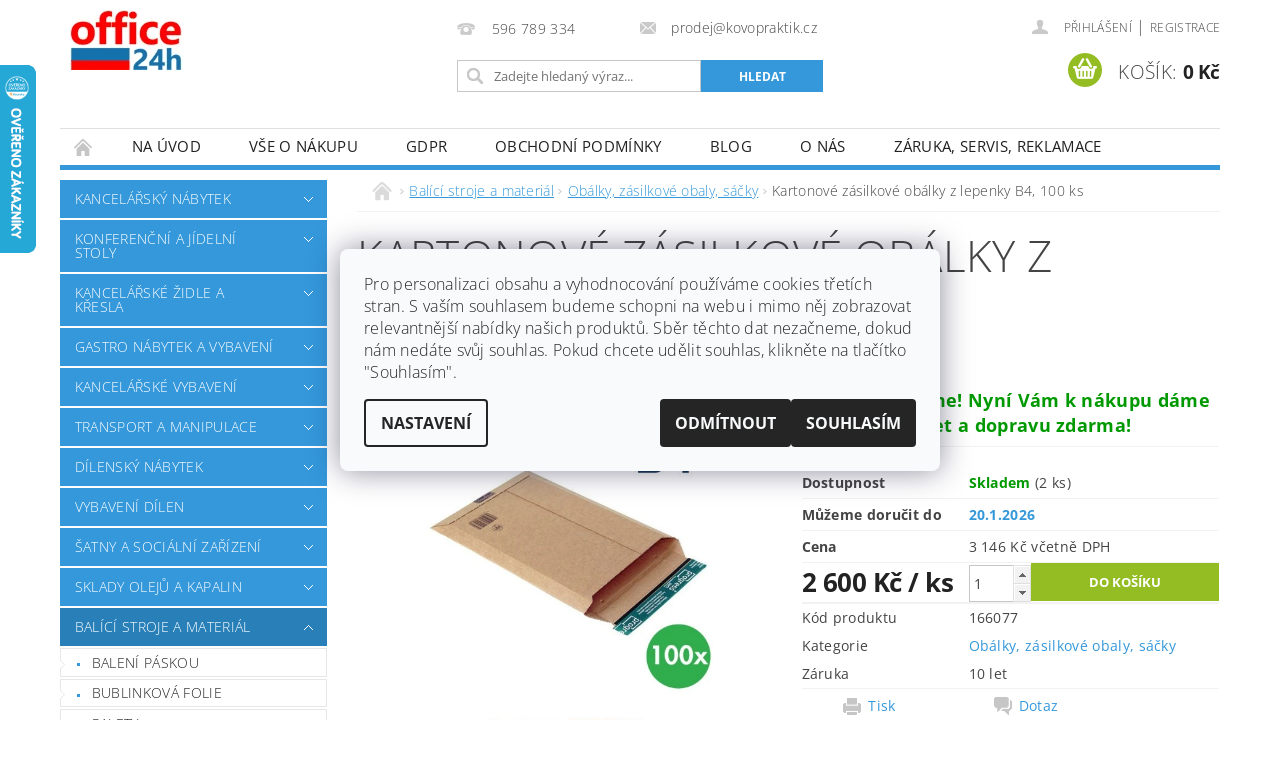

--- FILE ---
content_type: text/html; charset=utf-8
request_url: https://www.office24h.cz/kartonove-zasilkove-obalky-z-lepenky-b4--100-ks/
body_size: 35364
content:
<!DOCTYPE html>
<html id="css" xml:lang='cs' lang='cs' class="external-fonts-loaded">
    <head>
        <link rel="preconnect" href="https://cdn.myshoptet.com" /><link rel="dns-prefetch" href="https://cdn.myshoptet.com" /><link rel="preload" href="https://cdn.myshoptet.com/prj/dist/master/cms/libs/jquery/jquery-1.11.3.min.js" as="script" />        <script>
dataLayer = [];
dataLayer.push({'shoptet' : {
    "pageId": 1739,
    "pageType": "productDetail",
    "currency": "CZK",
    "currencyInfo": {
        "decimalSeparator": ",",
        "exchangeRate": 1,
        "priceDecimalPlaces": 2,
        "symbol": "K\u010d",
        "symbolLeft": 0,
        "thousandSeparator": " "
    },
    "language": "cs",
    "projectId": 205701,
    "product": {
        "id": 11216,
        "guid": "d8fb741f-22f2-11e8-9cb5-002590daa1b0",
        "hasVariants": false,
        "codes": [
            {
                "code": 166077,
                "quantity": "2",
                "stocks": [
                    {
                        "id": "ext",
                        "quantity": "2"
                    }
                ]
            }
        ],
        "code": "166077",
        "name": "Kartonov\u00e9 z\u00e1silkov\u00e9 ob\u00e1lky z lepenky B4, 100 ks",
        "appendix": "",
        "weight": 0,
        "currentCategory": "Bal\u00edc\u00ed stroje a materi\u00e1l | Ob\u00e1lky, z\u00e1silkov\u00e9 obaly, s\u00e1\u010dky",
        "currentCategoryGuid": "18b3e743-6ccd-11e9-beb1-002590dad85e",
        "defaultCategory": "Bal\u00edc\u00ed stroje a materi\u00e1l | Ob\u00e1lky, z\u00e1silkov\u00e9 obaly, s\u00e1\u010dky",
        "defaultCategoryGuid": "18b3e743-6ccd-11e9-beb1-002590dad85e",
        "currency": "CZK",
        "priceWithVat": 3146
    },
    "stocks": [
        {
            "id": "ext",
            "title": "Sklad",
            "isDeliveryPoint": 0,
            "visibleOnEshop": 1
        }
    ],
    "cartInfo": {
        "id": null,
        "freeShipping": false,
        "freeShippingFrom": 0,
        "leftToFreeGift": {
            "formattedPrice": "0 K\u010d",
            "priceLeft": 0
        },
        "freeGift": false,
        "leftToFreeShipping": {
            "priceLeft": 0,
            "dependOnRegion": 0,
            "formattedPrice": "0 K\u010d"
        },
        "discountCoupon": [],
        "getNoBillingShippingPrice": {
            "withoutVat": 0,
            "vat": 0,
            "withVat": 0
        },
        "cartItems": [],
        "taxMode": "ORDINARY"
    },
    "cart": [],
    "customer": {
        "priceRatio": 1,
        "priceListId": 1,
        "groupId": null,
        "registered": false,
        "mainAccount": false
    }
}});
dataLayer.push({'cookie_consent' : {
    "marketing": "denied",
    "analytics": "denied"
}});
document.addEventListener('DOMContentLoaded', function() {
    shoptet.consent.onAccept(function(agreements) {
        if (agreements.length == 0) {
            return;
        }
        dataLayer.push({
            'cookie_consent' : {
                'marketing' : (agreements.includes(shoptet.config.cookiesConsentOptPersonalisation)
                    ? 'granted' : 'denied'),
                'analytics': (agreements.includes(shoptet.config.cookiesConsentOptAnalytics)
                    ? 'granted' : 'denied')
            },
            'event': 'cookie_consent'
        });
    });
});
</script>

<!-- Google Tag Manager -->
<script>(function(w,d,s,l,i){w[l]=w[l]||[];w[l].push({'gtm.start':
new Date().getTime(),event:'gtm.js'});var f=d.getElementsByTagName(s)[0],
j=d.createElement(s),dl=l!='dataLayer'?'&l='+l:'';j.async=true;j.src=
'https://www.googletagmanager.com/gtm.js?id='+i+dl;f.parentNode.insertBefore(j,f);
})(window,document,'script','dataLayer','GTM-PS52D7');</script>
<!-- End Google Tag Manager -->


        <meta http-equiv="content-type" content="text/html; charset=utf-8" />
        <title>Kartonové zásilkové obálky z lepenky B4, 100 ks | Office24h.cz</title>

        <meta name="viewport" content="width=device-width, initial-scale=1.0" />
        <meta name="format-detection" content="telephone=no" />

        
            <meta property="og:type" content="website"><meta property="og:site_name" content="office24h.cz"><meta property="og:url" content="https://www.office24h.cz/kartonove-zasilkove-obalky-z-lepenky-b4--100-ks/"><meta property="og:title" content="Kartonové zásilkové obálky z lepenky B4, 100 ks | Office24h.cz"><meta name="author" content="Office24.cz"><meta name="web_author" content="Shoptet.cz"><meta name="dcterms.rightsHolder" content="www.office24h.cz"><meta name="robots" content="index,follow"><meta property="og:image" content="https://cdn.myshoptet.com/usr/www.office24h.cz/user/shop/big/11216_kartonove-zasilkove-obalky-z-lepenky-b4-100-ks-115359.png?686dee57"><meta property="og:description" content="Kartonové zásilkové obálky z lepenky B4, 100 ks. Ihned odesíláme! Nyní Vám k nákupu dáme záruku na 10 let a dopravu zdarma!"><meta name="description" content="Kartonové zásilkové obálky z lepenky B4, 100 ks. Ihned odesíláme! Nyní Vám k nákupu dáme záruku na 10 let a dopravu zdarma!"><meta name="google-site-verification" content="7eUcTQc6BQ9Zu4k4FSfvOxUAUaJpyByeXZYdI-SthmI"><meta property="product:price:amount" content="3146"><meta property="product:price:currency" content="CZK">
        


        
        <noscript>
            <style media="screen">
                #category-filter-hover {
                    display: block !important;
                }
            </style>
        </noscript>
        
    <link href="https://cdn.myshoptet.com/prj/dist/master/cms/templates/frontend_templates/shared/css/font-face/open-sans.css" rel="stylesheet"><link href="https://cdn.myshoptet.com/prj/dist/master/shop/dist/font-shoptet-04.css.7d79974e5b4cdb582ad8.css" rel="stylesheet">    <script>
        var oldBrowser = false;
    </script>
    <!--[if lt IE 9]>
        <script src="https://cdnjs.cloudflare.com/ajax/libs/html5shiv/3.7.3/html5shiv.js"></script>
        <script>
            var oldBrowser = '<strong>Upozornění!</strong> Používáte zastaralý prohlížeč, který již není podporován. Prosím <a href="https://www.whatismybrowser.com/" target="_blank" rel="nofollow">aktualizujte svůj prohlížeč</a> a zvyšte své UX.';
        </script>
    <![endif]-->

        <style>:root {--color-primary: #3498db;--color-primary-h: 204;--color-primary-s: 70%;--color-primary-l: 53%;--color-primary-hover: #2980b9;--color-primary-hover-h: 204;--color-primary-hover-s: 64%;--color-primary-hover-l: 44%;--color-secondary: #94bd23;--color-secondary-h: 76;--color-secondary-s: 69%;--color-secondary-l: 44%;--color-secondary-hover: #7c9e1e;--color-secondary-hover-h: 76;--color-secondary-hover-s: 68%;--color-secondary-hover-l: 37%;--color-tertiary: #000000;--color-tertiary-h: 0;--color-tertiary-s: 0%;--color-tertiary-l: 0%;--color-tertiary-hover: #000000;--color-tertiary-hover-h: 0;--color-tertiary-hover-s: 0%;--color-tertiary-hover-l: 0%;--color-header-background: #ffffff;--template-font: "Open Sans";--template-headings-font: "Open Sans";--header-background-url: url("https://cdn.myshoptet.com/prj/dist/master/cms/img/header_backgrounds/04-blue.png");--cookies-notice-background: #F8FAFB;--cookies-notice-color: #252525;--cookies-notice-button-hover: #27263f;--cookies-notice-link-hover: #3b3a5f;--templates-update-management-preview-mode-content: "Náhled aktualizací šablony je aktivní pro váš prohlížeč."}</style>

        <style>:root {--logo-x-position: 10px;--logo-y-position: 10px;--front-image-x-position: 319px;--front-image-y-position: 0px;}</style>

        <link href="https://cdn.myshoptet.com/prj/dist/master/shop/dist/main-04.css.55ec9317567af1708cb4.css" rel="stylesheet" media="screen" />

        <link rel="stylesheet" href="https://cdn.myshoptet.com/prj/dist/master/cms/templates/frontend_templates/_/css/print.css" media="print" />
                            <link rel="shortcut icon" href="/favicon.ico" type="image/x-icon" />
                                    <link rel="canonical" href="https://www.office24h.cz/kartonove-zasilkove-obalky-z-lepenky-b4--100-ks/" />
        
        
        
            <script>
        var _hwq = _hwq || [];
        _hwq.push(['setKey', '14E2865014D2B64DF51630747A8FC4B8']);
        _hwq.push(['setTopPos', '0']);
        _hwq.push(['showWidget', '21']);
        (function() {
            var ho = document.createElement('script');
            ho.src = 'https://cz.im9.cz/direct/i/gjs.php?n=wdgt&sak=14E2865014D2B64DF51630747A8FC4B8';
            var s = document.getElementsByTagName('script')[0]; s.parentNode.insertBefore(ho, s);
        })();
    </script>

                
                    
                <script>var shoptet = shoptet || {};shoptet.abilities = {"about":{"generation":2,"id":"04"},"config":{"category":{"product":{"image_size":"detail_alt_1"}},"navigation_breakpoint":991,"number_of_active_related_products":2,"product_slider":{"autoplay":false,"autoplay_speed":3000,"loop":true,"navigation":true,"pagination":true,"shadow_size":0}},"elements":{"recapitulation_in_checkout":true},"feature":{"directional_thumbnails":false,"extended_ajax_cart":false,"extended_search_whisperer":false,"fixed_header":false,"images_in_menu":false,"product_slider":false,"simple_ajax_cart":true,"smart_labels":false,"tabs_accordion":false,"tabs_responsive":false,"top_navigation_menu":false,"user_action_fullscreen":false}};shoptet.design = {"template":{"name":"Pop","colorVariant":"Sapphire"},"layout":{"homepage":"catalog3","subPage":"catalog3","productDetail":"catalog3"},"colorScheme":{"conversionColor":"#94bd23","conversionColorHover":"#7c9e1e","color1":"#3498db","color2":"#2980b9","color3":"#000000","color4":"#000000"},"fonts":{"heading":"Open Sans","text":"Open Sans"},"header":{"backgroundImage":"https:\/\/www.office24h.czcms\/img\/header_backgrounds\/04-blue.png","image":null,"logo":"https:\/\/www.office24h.czuser\/logos\/office24-logo-techno.png","color":"#ffffff"},"background":{"enabled":false,"color":null,"image":null}};shoptet.config = {};shoptet.events = {};shoptet.runtime = {};shoptet.content = shoptet.content || {};shoptet.updates = {};shoptet.messages = [];shoptet.messages['lightboxImg'] = "Obrázek";shoptet.messages['lightboxOf'] = "z";shoptet.messages['more'] = "Více";shoptet.messages['cancel'] = "Zrušit";shoptet.messages['removedItem'] = "Položka byla odstraněna z košíku.";shoptet.messages['discountCouponWarning'] = "Zapomněli jste uplatnit slevový kupón. Pro pokračování jej uplatněte pomocí tlačítka vedle vstupního pole, nebo jej smažte.";shoptet.messages['charsNeeded'] = "Prosím, použijte minimálně 3 znaky!";shoptet.messages['invalidCompanyId'] = "Neplané IČ, povoleny jsou pouze číslice";shoptet.messages['needHelp'] = "Potřebujete pomoc?";shoptet.messages['showContacts'] = "Zobrazit kontakty";shoptet.messages['hideContacts'] = "Skrýt kontakty";shoptet.messages['ajaxError'] = "Došlo k chybě; obnovte prosím stránku a zkuste to znovu.";shoptet.messages['variantWarning'] = "Zvolte prosím variantu produktu.";shoptet.messages['chooseVariant'] = "Zvolte variantu";shoptet.messages['unavailableVariant'] = "Tato varianta není dostupná a není možné ji objednat.";shoptet.messages['withVat'] = "včetně DPH";shoptet.messages['withoutVat'] = "bez DPH";shoptet.messages['toCart'] = "Do košíku";shoptet.messages['emptyCart'] = "Prázdný košík";shoptet.messages['change'] = "Změnit";shoptet.messages['chosenBranch'] = "Zvolená pobočka";shoptet.messages['validatorRequired'] = "Povinné pole";shoptet.messages['validatorEmail'] = "Prosím vložte platnou e-mailovou adresu";shoptet.messages['validatorUrl'] = "Prosím vložte platnou URL adresu";shoptet.messages['validatorDate'] = "Prosím vložte platné datum";shoptet.messages['validatorNumber'] = "Vložte číslo";shoptet.messages['validatorDigits'] = "Prosím vložte pouze číslice";shoptet.messages['validatorCheckbox'] = "Zadejte prosím všechna povinná pole";shoptet.messages['validatorConsent'] = "Bez souhlasu nelze odeslat.";shoptet.messages['validatorPassword'] = "Hesla se neshodují";shoptet.messages['validatorInvalidPhoneNumber'] = "Vyplňte prosím platné telefonní číslo bez předvolby.";shoptet.messages['validatorInvalidPhoneNumberSuggestedRegion'] = "Neplatné číslo — navržený region: %1";shoptet.messages['validatorInvalidCompanyId'] = "Neplatné IČ, musí být ve tvaru jako %1";shoptet.messages['validatorFullName'] = "Nezapomněli jste příjmení?";shoptet.messages['validatorHouseNumber'] = "Prosím zadejte správné číslo domu";shoptet.messages['validatorZipCode'] = "Zadané PSČ neodpovídá zvolené zemi";shoptet.messages['validatorShortPhoneNumber'] = "Telefonní číslo musí mít min. 8 znaků";shoptet.messages['choose-personal-collection'] = "Prosím vyberte místo doručení u osobního odběru, není zvoleno.";shoptet.messages['choose-external-shipping'] = "Upřesněte prosím vybraný způsob dopravy";shoptet.messages['choose-ceska-posta'] = "Pobočka České Pošty není určena, zvolte prosím některou";shoptet.messages['choose-hupostPostaPont'] = "Pobočka Maďarské pošty není vybrána, zvolte prosím nějakou";shoptet.messages['choose-postSk'] = "Pobočka Slovenské pošty není zvolena, vyberte prosím některou";shoptet.messages['choose-ulozenka'] = "Pobočka Uloženky nebyla zvolena, prosím vyberte některou";shoptet.messages['choose-zasilkovna'] = "Pobočka Zásilkovny nebyla zvolena, prosím vyberte některou";shoptet.messages['choose-ppl-cz'] = "Pobočka PPL ParcelShop nebyla vybrána, vyberte prosím jednu";shoptet.messages['choose-glsCz'] = "Pobočka GLS ParcelShop nebyla zvolena, prosím vyberte některou";shoptet.messages['choose-dpd-cz'] = "Ani jedna z poboček služby DPD Parcel Shop nebyla zvolená, prosím vyberte si jednu z možností.";shoptet.messages['watchdogType'] = "Je zapotřebí vybrat jednu z možností u sledování produktu.";shoptet.messages['watchdog-consent-required'] = "Musíte zaškrtnout všechny povinné souhlasy";shoptet.messages['watchdogEmailEmpty'] = "Prosím vyplňte e-mail";shoptet.messages['privacyPolicy'] = 'Musíte souhlasit s ochranou osobních údajů';shoptet.messages['amountChanged'] = '(množství bylo změněno)';shoptet.messages['unavailableCombination'] = 'Není k dispozici v této kombinaci';shoptet.messages['specifyShippingMethod'] = 'Upřesněte dopravu';shoptet.messages['PIScountryOptionMoreBanks'] = 'Možnost platby z %1 bank';shoptet.messages['PIScountryOptionOneBank'] = 'Možnost platby z 1 banky';shoptet.messages['PIScurrencyInfoCZK'] = 'V měně CZK lze zaplatit pouze prostřednictvím českých bank.';shoptet.messages['PIScurrencyInfoHUF'] = 'V měně HUF lze zaplatit pouze prostřednictvím maďarských bank.';shoptet.messages['validatorVatIdWaiting'] = "Ověřujeme";shoptet.messages['validatorVatIdValid'] = "Ověřeno";shoptet.messages['validatorVatIdInvalid'] = "DIČ se nepodařilo ověřit, i přesto můžete objednávku dokončit";shoptet.messages['validatorVatIdInvalidOrderForbid'] = "Zadané DIČ nelze nyní ověřit, protože služba ověřování je dočasně nedostupná. Zkuste opakovat zadání později, nebo DIČ vymažte s vaši objednávku dokončete v režimu OSS. Případně kontaktujte prodejce.";shoptet.messages['validatorVatIdInvalidOssRegime'] = "Zadané DIČ nemůže být ověřeno, protože služba ověřování je dočasně nedostupná. Vaše objednávka bude dokončena v režimu OSS. Případně kontaktujte prodejce.";shoptet.messages['previous'] = "Předchozí";shoptet.messages['next'] = "Následující";shoptet.messages['close'] = "Zavřít";shoptet.messages['imageWithoutAlt'] = "Tento obrázek nemá popisek";shoptet.messages['newQuantity'] = "Nové množství:";shoptet.messages['currentQuantity'] = "Aktuální množství:";shoptet.messages['quantityRange'] = "Prosím vložte číslo v rozmezí %1 a %2";shoptet.messages['skipped'] = "Přeskočeno";shoptet.messages.validator = {};shoptet.messages.validator.nameRequired = "Zadejte jméno a příjmení.";shoptet.messages.validator.emailRequired = "Zadejte e-mailovou adresu (např. jan.novak@example.com).";shoptet.messages.validator.phoneRequired = "Zadejte telefonní číslo.";shoptet.messages.validator.messageRequired = "Napište komentář.";shoptet.messages.validator.descriptionRequired = shoptet.messages.validator.messageRequired;shoptet.messages.validator.captchaRequired = "Vyplňte bezpečnostní kontrolu.";shoptet.messages.validator.consentsRequired = "Potvrďte svůj souhlas.";shoptet.messages.validator.scoreRequired = "Zadejte počet hvězdiček.";shoptet.messages.validator.passwordRequired = "Zadejte heslo, které bude obsahovat min. 4 znaky.";shoptet.messages.validator.passwordAgainRequired = shoptet.messages.validator.passwordRequired;shoptet.messages.validator.currentPasswordRequired = shoptet.messages.validator.passwordRequired;shoptet.messages.validator.birthdateRequired = "Zadejte datum narození.";shoptet.messages.validator.billFullNameRequired = "Zadejte jméno a příjmení.";shoptet.messages.validator.deliveryFullNameRequired = shoptet.messages.validator.billFullNameRequired;shoptet.messages.validator.billStreetRequired = "Zadejte název ulice.";shoptet.messages.validator.deliveryStreetRequired = shoptet.messages.validator.billStreetRequired;shoptet.messages.validator.billHouseNumberRequired = "Zadejte číslo domu.";shoptet.messages.validator.deliveryHouseNumberRequired = shoptet.messages.validator.billHouseNumberRequired;shoptet.messages.validator.billZipRequired = "Zadejte PSČ.";shoptet.messages.validator.deliveryZipRequired = shoptet.messages.validator.billZipRequired;shoptet.messages.validator.billCityRequired = "Zadejte název města.";shoptet.messages.validator.deliveryCityRequired = shoptet.messages.validator.billCityRequired;shoptet.messages.validator.companyIdRequired = "Zadejte IČ.";shoptet.messages.validator.vatIdRequired = "Zadejte DIČ.";shoptet.messages.validator.billCompanyRequired = "Zadejte název společnosti.";shoptet.messages['loading'] = "Načítám…";shoptet.messages['stillLoading'] = "Stále načítám…";shoptet.messages['loadingFailed'] = "Načtení se nezdařilo. Zkuste to znovu.";shoptet.messages['productsSorted'] = "Produkty seřazeny.";shoptet.messages['formLoadingFailed'] = "Formulář se nepodařilo načíst. Zkuste to prosím znovu.";shoptet.messages.moreInfo = "Více informací";shoptet.config.showAdvancedOrder = true;shoptet.config.orderingProcess = {active: false,step: false};shoptet.config.documentsRounding = '3';shoptet.config.documentPriceDecimalPlaces = '0';shoptet.config.thousandSeparator = ' ';shoptet.config.decSeparator = ',';shoptet.config.decPlaces = '2';shoptet.config.decPlacesSystemDefault = '2';shoptet.config.currencySymbol = 'Kč';shoptet.config.currencySymbolLeft = '0';shoptet.config.defaultVatIncluded = 0;shoptet.config.defaultProductMaxAmount = 9999;shoptet.config.inStockAvailabilityId = -1;shoptet.config.defaultProductMaxAmount = 9999;shoptet.config.inStockAvailabilityId = -1;shoptet.config.cartActionUrl = '/action/Cart';shoptet.config.advancedOrderUrl = '/action/Cart/GetExtendedOrder/';shoptet.config.cartContentUrl = '/action/Cart/GetCartContent/';shoptet.config.stockAmountUrl = '/action/ProductStockAmount/';shoptet.config.addToCartUrl = '/action/Cart/addCartItem/';shoptet.config.removeFromCartUrl = '/action/Cart/deleteCartItem/';shoptet.config.updateCartUrl = '/action/Cart/setCartItemAmount/';shoptet.config.addDiscountCouponUrl = '/action/Cart/addDiscountCoupon/';shoptet.config.setSelectedGiftUrl = '/action/Cart/setSelectedGift/';shoptet.config.rateProduct = '/action/ProductDetail/RateProduct/';shoptet.config.customerDataUrl = '/action/OrderingProcess/step2CustomerAjax/';shoptet.config.registerUrl = '/registrace/';shoptet.config.agreementCookieName = 'site-agreement';shoptet.config.cookiesConsentUrl = '/action/CustomerCookieConsent/';shoptet.config.cookiesConsentIsActive = 1;shoptet.config.cookiesConsentOptAnalytics = 'analytics';shoptet.config.cookiesConsentOptPersonalisation = 'personalisation';shoptet.config.cookiesConsentOptNone = 'none';shoptet.config.cookiesConsentRefuseDuration = 30;shoptet.config.cookiesConsentName = 'CookiesConsent';shoptet.config.agreementCookieExpire = 30;shoptet.config.cookiesConsentSettingsUrl = '/cookies-settings/';shoptet.config.fonts = {"google":{"attributes":"300,400,600,700,900:latin-ext","families":["Open Sans"],"urls":["https:\/\/cdn.myshoptet.com\/prj\/dist\/master\/cms\/templates\/frontend_templates\/shared\/css\/font-face\/open-sans.css"]},"custom":{"families":["shoptet"],"urls":["https:\/\/cdn.myshoptet.com\/prj\/dist\/master\/shop\/dist\/font-shoptet-04.css.7d79974e5b4cdb582ad8.css"]}};shoptet.config.mobileHeaderVersion = '1';shoptet.config.fbCAPIEnabled = false;shoptet.config.fbPixelEnabled = false;shoptet.config.fbCAPIUrl = '/action/FacebookCAPI/';shoptet.content.regexp = /strana-[0-9]+[\/]/g;shoptet.content.colorboxHeader = '<div class="colorbox-html-content">';shoptet.content.colorboxFooter = '</div>';shoptet.customer = {};shoptet.csrf = shoptet.csrf || {};shoptet.csrf.token = 'csrf_3ZVVU0Yg23443fd75a1ed736';shoptet.csrf.invalidTokenModal = '<div><h2>Přihlaste se prosím znovu</h2><p>Omlouváme se, ale Váš CSRF token pravděpodobně vypršel. Abychom mohli udržet Vaši bezpečnost na co největší úrovni potřebujeme, abyste se znovu přihlásili.</p><p>Děkujeme za pochopení.</p><div><a href="/login/?backTo=%2Fkartonove-zasilkove-obalky-z-lepenky-b4--100-ks%2F">Přihlášení</a></div></div> ';shoptet.csrf.formsSelector = 'csrf-enabled';shoptet.csrf.submitListener = true;shoptet.csrf.validateURL = '/action/ValidateCSRFToken/Index/';shoptet.csrf.refreshURL = '/action/RefreshCSRFTokenNew/Index/';shoptet.csrf.enabled = true;shoptet.config.googleAnalytics ||= {};shoptet.config.googleAnalytics.isGa4Enabled = true;shoptet.config.googleAnalytics.route ||= {};shoptet.config.googleAnalytics.route.ua = "UA";shoptet.config.googleAnalytics.route.ga4 = "GA4";shoptet.config.ums_a11y_category_page = true;shoptet.config.discussion_rating_forms = false;shoptet.config.ums_forms_redesign = false;shoptet.config.showPriceWithoutVat = '';shoptet.config.ums_a11y_login = false;</script>
        <script src="https://cdn.myshoptet.com/prj/dist/master/cms/libs/jquery/jquery-1.11.3.min.js"></script><script src="https://cdn.myshoptet.com/prj/dist/master/cms/libs/jquery/jquery-migrate-1.4.1.min.js"></script><script src="https://cdn.myshoptet.com/prj/dist/master/cms/libs/jquery/jquery-ui-1.8.24.min.js"></script>
    <script src="https://cdn.myshoptet.com/prj/dist/master/shop/dist/main-04.js.cd0f12ca7fcb266dd765.js"></script>
<script src="https://cdn.myshoptet.com/prj/dist/master/shop/dist/shared-2g.js.aa13ef3ecca51cd89ec5.js"></script><script src="https://cdn.myshoptet.com/prj/dist/master/cms/libs/jqueryui/i18n/datepicker-cs.js"></script><script>if (window.self !== window.top) {const script = document.createElement('script');script.type = 'module';script.src = "https://cdn.myshoptet.com/prj/dist/master/shop/dist/editorPreview.js.e7168e827271d1c16a1d.js";document.body.appendChild(script);}</script>        <script>
            jQuery.extend(jQuery.cybergenicsFormValidator.messages, {
                required: "Povinné pole",
                email: "Prosím vložte platnou e-mailovou adresu",
                url: "Prosím vložte platnou URL adresu",
                date: "Prosím vložte platné datum",
                number: "Vložte číslo",
                digits: "Prosím vložte pouze číslice",
                checkbox: "Zadejte prosím všechna povinná pole",
                validatorConsent: "Bez souhlasu nelze odeslat.",
                password: "Hesla se neshodují",
                invalidPhoneNumber: "Vyplňte prosím platné telefonní číslo bez předvolby.",
                invalidCompanyId: 'Nevalidní IČ, musí mít přesně 8 čísel (před kratší IČ lze dát nuly)',
                fullName: "Nezapomněli jste příjmení?",
                zipCode: "Zadané PSČ neodpovídá zvolené zemi",
                houseNumber: "Prosím zadejte správné číslo domu",
                shortPhoneNumber: "Telefonní číslo musí mít min. 8 znaků",
                privacyPolicy: "Musíte souhlasit s ochranou osobních údajů"
            });
        </script>
                                    
                
        
        <!-- User include -->
                <!-- api 473(125) html code header -->

                <style>
                    #order-billing-methods .radio-wrapper[data-guid="78c70738-2ecb-11ef-a4ed-0e98efab503b"]:not(.cgapplepay), #order-billing-methods .radio-wrapper[data-guid="78d16507-2ecb-11ef-a4ed-0e98efab503b"]:not(.cggooglepay) {
                        display: none;
                    }
                </style>
                <script type="text/javascript">
                    document.addEventListener('DOMContentLoaded', function() {
                        if (getShoptetDataLayer('pageType') === 'billingAndShipping') {
                            
                try {
                    if (window.ApplePaySession && window.ApplePaySession.canMakePayments()) {
                        document.querySelector('#order-billing-methods .radio-wrapper[data-guid="78c70738-2ecb-11ef-a4ed-0e98efab503b"]').classList.add('cgapplepay');
                    }
                } catch (err) {} 
            
                            
                const cgBaseCardPaymentMethod = {
                        type: 'CARD',
                        parameters: {
                            allowedAuthMethods: ["PAN_ONLY", "CRYPTOGRAM_3DS"],
                            allowedCardNetworks: [/*"AMEX", "DISCOVER", "INTERAC", "JCB",*/ "MASTERCARD", "VISA"]
                        }
                };
                
                function cgLoadScript(src, callback)
                {
                    var s,
                        r,
                        t;
                    r = false;
                    s = document.createElement('script');
                    s.type = 'text/javascript';
                    s.src = src;
                    s.onload = s.onreadystatechange = function() {
                        if ( !r && (!this.readyState || this.readyState == 'complete') )
                        {
                            r = true;
                            callback();
                        }
                    };
                    t = document.getElementsByTagName('script')[0];
                    t.parentNode.insertBefore(s, t);
                } 
                
                function cgGetGoogleIsReadyToPayRequest() {
                    return Object.assign(
                        {},
                        {
                            apiVersion: 2,
                            apiVersionMinor: 0
                        },
                        {
                            allowedPaymentMethods: [cgBaseCardPaymentMethod]
                        }
                    );
                }

                function onCgGooglePayLoaded() {
                    let paymentsClient = new google.payments.api.PaymentsClient({environment: 'PRODUCTION'});
                    paymentsClient.isReadyToPay(cgGetGoogleIsReadyToPayRequest()).then(function(response) {
                        if (response.result) {
                            document.querySelector('#order-billing-methods .radio-wrapper[data-guid="78d16507-2ecb-11ef-a4ed-0e98efab503b"]').classList.add('cggooglepay');	 	 	 	 	 
                        }
                    })
                    .catch(function(err) {});
                }
                
                cgLoadScript('https://pay.google.com/gp/p/js/pay.js', onCgGooglePayLoaded);
            
                        }
                    });
                </script> 
                
<!-- api 709(355) html code header -->
<script>
  const PWJS = {};
</script>

<script src=https://app.productwidgets.cz/pwjs.js></script>



<!-- project html code header -->
<style>
#product-detail > tbody > tr.vat.descparam > td:nth-child(1) {font-weight: 700}
/* UVODNI STRANKA */
.welcome h1 {text-align: left !important;  }
#procunas   {text-align: center !important;  }
#procunas em  {color: #a1ceeb !important; font-size: 250%; font-style: normal !important}
#procunas  h3 {text-align: left !important;  }
#procunas h4  {font-size: 110%;padding-bottom: 0 !important;margin-bottom: 0.3em !important;color: #1d72a8}
#procunas p  {padding-bottom: 0 !important;margin-bottom: 0.6em !important;}
#procunas button  {margin-top: 0.6em !important;}
#procunas .col-md-3 {width: 25%; float: left; margin-bottom: 10px;}
#procunas .col-md-3 .recommended-product h4{margin-top: 10px;}
#procunas {margin-top: 20px;}
#footer-in .row {margin-bottom: 40px !important;}

#footer-in {background: #e0e0e0;}

@media only screen and (max-width: 768px) {

    #procunas .col-md-3 {width: 50%;}
}
@media only screen and (max-width: 375px) {
#procunas .col-md-3 {width: 100%;}
}
/* FOOTER */
.system-footer  {display: none !important}

@media only screen and (max-width: 40em)
{
   #footer-in .footer-row-element:not(.banner), #footer-in .banner img {
       display: block !important;
   }
}
.footer-row-element .hide-for-small {display: block !important;}

/* MAILCHIMP */
.mailchimp {background: #f6f6f6; padding: 1em 2em; border: 1px solid #dadada; margin-top: 1em}
</style>

<!-- InteliMail tracking codes -->
<script>(function(w,d,s,l,i){w[l]=w[l]||[];w[l].push({'gtm.start':
new Date().getTime(),event:'gtm.js'});var f=d.getElementsByTagName(s)[0],
j=d.createElement(s),dl=l!='dataLayer'?'&l='+l:'';j.async=true;j.src=
'https://www.googletagmanager.com/gtm.js?id='+i+dl;f.parentNode.insertBefore(j,f);
})(window,document,'script','dataLayer','GTM-5DQWPV3C');</script>
<!-- End InteliMail tracking codes -->

<script>
    window.dataLayer = window.dataLayer || [];
    function gtag(){dataLayer.push(arguments);}
    
   
    gtag('consent', 'default', {
      'ad_storage': 'granted',
      'ad_user_data': 'granted',
      'ad_personalization': 'granted',
      'analytics_storage': 'granted'
    });
</script>

<script type="text/javascript">
    (function(c,l,a,r,i,t,y){
        c[a]=c[a]||function(){(c[a].q=c[a].q||[]).push(arguments)};
        t=l.createElement(r);t.async=1;t.src="https://www.clarity.ms/tag/"+i;
        y=l.getElementsByTagName(r)[0];y.parentNode.insertBefore(t,y);
    })(window, document, "clarity", "script", "snfkp22ggf");
</script>

        <!-- /User include -->
                                <!-- Global site tag (gtag.js) - Google Analytics -->
    <script async src="https://www.googletagmanager.com/gtag/js?id=G-E8T57K4V6D"></script>
    <script>
        
        window.dataLayer = window.dataLayer || [];
        function gtag(){dataLayer.push(arguments);}
        

                    console.debug('default consent data');

            gtag('consent', 'default', {"ad_storage":"denied","analytics_storage":"denied","ad_user_data":"denied","ad_personalization":"denied","wait_for_update":500});
            dataLayer.push({
                'event': 'default_consent'
            });
        
        gtag('js', new Date());

                gtag('config', 'UA-36386644-1', { 'groups': "UA" });
        
                gtag('config', 'G-E8T57K4V6D', {"groups":"GA4","send_page_view":false,"content_group":"productDetail","currency":"CZK","page_language":"cs"});
        
                gtag('config', 'AW-1018519036', {"allow_enhanced_conversions":true});
        
        
        
        
        
                    gtag('event', 'page_view', {"send_to":"GA4","page_language":"cs","content_group":"productDetail","currency":"CZK"});
        
                gtag('set', 'currency', 'CZK');

        gtag('event', 'view_item', {
            "send_to": "UA",
            "items": [
                {
                    "id": "166077",
                    "name": "Kartonov\u00e9 z\u00e1silkov\u00e9 ob\u00e1lky z lepenky B4, 100 ks",
                    "category": "Bal\u00edc\u00ed stroje a materi\u00e1l \/ Ob\u00e1lky, z\u00e1silkov\u00e9 obaly, s\u00e1\u010dky",
                                                            "price": 2600
                }
            ]
        });
        
        
        
        
        
                    gtag('event', 'view_item', {"send_to":"GA4","page_language":"cs","content_group":"productDetail","value":2600,"currency":"CZK","items":[{"item_id":"166077","item_name":"Kartonov\u00e9 z\u00e1silkov\u00e9 ob\u00e1lky z lepenky B4, 100 ks","item_category":"Bal\u00edc\u00ed stroje a materi\u00e1l","item_category2":"Ob\u00e1lky, z\u00e1silkov\u00e9 obaly, s\u00e1\u010dky","price":2600,"quantity":1,"index":0}]});
        
        
        
        
        
        
        
        document.addEventListener('DOMContentLoaded', function() {
            if (typeof shoptet.tracking !== 'undefined') {
                for (var id in shoptet.tracking.bannersList) {
                    gtag('event', 'view_promotion', {
                        "send_to": "UA",
                        "promotions": [
                            {
                                "id": shoptet.tracking.bannersList[id].id,
                                "name": shoptet.tracking.bannersList[id].name,
                                "position": shoptet.tracking.bannersList[id].position
                            }
                        ]
                    });
                }
            }

            shoptet.consent.onAccept(function(agreements) {
                if (agreements.length !== 0) {
                    console.debug('gtag consent accept');
                    var gtagConsentPayload =  {
                        'ad_storage': agreements.includes(shoptet.config.cookiesConsentOptPersonalisation)
                            ? 'granted' : 'denied',
                        'analytics_storage': agreements.includes(shoptet.config.cookiesConsentOptAnalytics)
                            ? 'granted' : 'denied',
                                                                                                'ad_user_data': agreements.includes(shoptet.config.cookiesConsentOptPersonalisation)
                            ? 'granted' : 'denied',
                        'ad_personalization': agreements.includes(shoptet.config.cookiesConsentOptPersonalisation)
                            ? 'granted' : 'denied',
                        };
                    console.debug('update consent data', gtagConsentPayload);
                    gtag('consent', 'update', gtagConsentPayload);
                    dataLayer.push(
                        { 'event': 'update_consent' }
                    );
                }
            });
        });
    </script>

                
                                <script>
    (function(t, r, a, c, k, i, n, g) { t['ROIDataObject'] = k;
    t[k]=t[k]||function(){ (t[k].q=t[k].q||[]).push(arguments) },t[k].c=i;n=r.createElement(a),
    g=r.getElementsByTagName(a)[0];n.async=1;n.src=c;g.parentNode.insertBefore(n,g)
    })(window, document, 'script', '//www.heureka.cz/ocm/sdk.js?source=shoptet&version=2&page=product_detail', 'heureka', 'cz');

    heureka('set_user_consent', 0);
</script>
                    </head>
        <body class="desktop id-1739 in-obalky--zasilkove-obaly--sacky template-04 type-product type-detail page-detail ajax-add-to-cart">
        
        
<!-- Google Tag Manager (noscript) -->
<noscript><iframe src="https://www.googletagmanager.com/ns.html?id=GTM-PS52D7"
height="0" width="0" style="display:none;visibility:hidden"></iframe></noscript>
<!-- End Google Tag Manager (noscript) -->


                
        
        <div id="main-wrapper">
            <div id="main-wrapper-in" class="large-12 medium-12 small-12">
                <div id="main" class="large-12 medium-12 small-12 row">

                    

                    <div id="header" class="large-12 medium-12 small-12 columns">
                        <header id="header-in" class="large-12 medium-12 small-12 clearfix">
                            
<div class="row">
    
                        <div class="large-4 medium-4 small-6 columns">
                        <a href="/" title="Office24.cz" id="logo" data-testid="linkWebsiteLogo"><img src="https://cdn.myshoptet.com/usr/www.office24h.cz/user/logos/office24-logo-techno.png" alt="Office24.cz" /></a>
        </div>
    
    
        <div class="large-4 medium-4 small-12 columns">
                                                <div class="large-12 row collapse header-contacts">
                                                                                       <div class="large-6 medium-12 small-6 header-phone columns left">
                    <a href="tel:596789334" title="Telefon"><span>596 789 334</span></a>
                    </div>
                                                    <div class="large-6 medium-12 small-6 header-email columns left">
                                                    <a href="mailto:prodej@kovopraktik.cz"><span>prodej@kovopraktik.cz</span></a>
                                            </div>
                            </div>
            
                        <div class="searchform large-12 medium-12 small-12" itemscope itemtype="https://schema.org/WebSite">
                <meta itemprop="headline" content="Obálky, zásilkové obaly, sáčky"/>
<meta itemprop="url" content="https://www.office24h.cz"/>
        <meta itemprop="text" content="Kartonové zásilkové obálky z lepenky B4, 100 ks. Ihned odesíláme! Nyní Vám k nákupu dáme záruku na 10 let a dopravu zdarma!"/>

                <form class="search-whisperer-wrap-v1 search-whisperer-wrap" action="/action/ProductSearch/prepareString/" method="post" itemprop="potentialAction" itemscope itemtype="https://schema.org/SearchAction" data-testid="searchForm">
                    <fieldset>
                        <meta itemprop="target" content="https://www.office24h.cz/vyhledavani/?string={string}"/>
                        <div class="large-8 medium-8 small-12 left">
                            <input type="hidden" name="language" value="cs" />
                            <input type="search" name="string" itemprop="query-input" class="s-word" placeholder="Zadejte hledaný výraz..." autocomplete="off" data-testid="searchInput" />
                        </div>
                        <div class="tar large-4 medium-4 small-2 left b-search-wrap">
                            <input type="submit" value="Hledat" class="b-search tiny button" data-testid="searchBtn" />
                        </div>
                        <div class="search-whisperer-container-js"></div>
                        <div class="search-notice large-12 medium-12 small-12" data-testid="searchMsg">Prosím, použijte minimálně 3 znaky!</div>
                    </fieldset>
                </form>
            </div>
        </div>
    
    
        <div class="large-4 medium-4 small-12 columns">
                        <div id="top-links" class="large-12 medium-12 small-12">
                <span class="responsive-mobile-visible responsive-all-hidden box-account-links-trigger-wrap">
                    <span class="box-account-links-trigger"></span>
                </span>
                <ul class="responsive-mobile-hidden box-account-links list-inline list-reset">
                    
                                                                                                                        <li>
                                        <a class="icon-account-login" href="/login/?backTo=%2Fkartonove-zasilkove-obalky-z-lepenky-b4--100-ks%2F" title="Přihlášení" data-testid="signin" rel="nofollow"><span>Přihlášení</span></a>
                                    </li>
                                    <li>
                                        <span class="responsive-mobile-hidden"> |</span>
                                        <a href="/registrace/" title="Registrace" data-testid="headerSignup" rel="nofollow">Registrace</a>
                                    </li>
                                                                                                        
                </ul>
            </div>
                        
                                            
                <div class="place-cart-here">
                    <div id="header-cart-wrapper" class="header-cart-wrapper menu-element-wrap">
    <a href="/kosik/" id="header-cart" class="header-cart" data-testid="headerCart" rel="nofollow">
        <span class="responsive-mobile-hidden">Košík:</span>
        
        <strong class="header-cart-price" data-testid="headerCartPrice">
            0 Kč
        </strong>
    </a>

    <div id="cart-recapitulation" class="cart-recapitulation menu-element-submenu align-right hover-hidden" data-testid="popupCartWidget">
                    <div class="cart-reca-single darken tac" data-testid="cartTitle">
                Váš nákupní košík je prázdný            </div>
            </div>
</div>
                </div>
                    </div>
    
</div>

             <nav id="menu" class="large-12 medium-12 small-12"><ul class="inline-list list-inline valign-top-inline left"><li class="first-line"><a href="/" id="a-home" data-testid="headerMenuItem">Úvodní stránka</a></li><li class="menu-item-external-19">
    <a href="/" data-testid="headerMenuItem">
        Na úvod
    </a>
</li><li class="menu-item-3055">
    <a href="/vse-o-nakupu-2/" data-testid="headerMenuItem">
        Vše o nákupu
    </a>
</li><li class="menu-item-3058">
    <a href="/gdpr/" data-testid="headerMenuItem">
        GDPR
    </a>
</li><li class="menu-item-39">
    <a href="/obchodni-podminky/" data-testid="headerMenuItem">
        Obchodní podmínky
    </a>
</li><li class="menu-item-5375">
    <a href="/blog/" data-testid="headerMenuItem">
        Blog
    </a>
</li><li class="menu-item-5552">
    <a href="/o-nas/" data-testid="headerMenuItem">
        O nás
    </a>
</li><li class="menu-item-27 navigation-submenu-trigger-wrap icon-menu-arrow-wrap">
    <a href="/reklamace-jak-postupovat/" target="_blank" data-testid="headerMenuItem">
        Záruka, Servis, Reklamace
    </a>
</li></ul><div id="menu-helper-wrapper"><div id="menu-helper" data-testid="hamburgerMenu">&nbsp;</div><ul id="menu-helper-box"></ul></div></nav>

<script>
    $(document).ready(function() {
        checkSearchForm($('.searchform'), "Prosím, použijte minimálně 3 znaky!");
    });
    var userOptions = {
        carousel : {
            stepTimer : 5000,
            fadeTimer : 800
        }
    };
</script>

                        </header>
                    </div>
                    <div id="main-in" class="large-12 medium-12 small-12 columns">
                        <div id="main-in-in" class="large-12 medium-12 small-12">
                            
                            <div id="content" class="large-12 medium-12 small-12 row">
                                
                                                                            <aside id="column-l" class="large-3 medium-3 small-12 columns">
                                            <div id="column-l-in">
                                                                                                                                                    <div class="box-even">
                        
<div id="categories">
                        <div class="categories cat-01 expandable" id="cat-692">
                <div class="topic"><a href="/kancelarsky-nabytek/">Kancelářský nábytek</a></div>
        
    <ul >
                    <li ><a href="/otocne-regaly-na-sanony/" title="Otočné regály na šanony">Otočné regály na šanony</a>
            </li>                 <li class="expandable"><a href="/kancelarske-regaly/" title="Kancelářské regály">Kancelářské regály</a>
            </li>                 <li class="expandable"><a href="/vesaky-na-obleceni/" title="Věšáky na oblečení a botníky">Věšáky na oblečení</a>
            </li>                 <li class="expandable"><a href="/kovove-skrine/" title="Kovové skříně">Kovové skříně</a>
            </li>                 <li class="expandable"><a href="/zasuvkove-kartoteky/" title="Zásuvkové kartotéky">Zásuvkové kartotéky</a>
            </li>                 <li class="expandable"><a href="/kancelarsky-nabytek-sestavy/" title="Sestavy kancelářského nábytku">Kancelářský nábytek - sestavy</a>
            </li>                 <li class="expandable"><a href="/trezory/" title="Trezory">Trezory</a>
            </li>                 <li class="expandable"><a href="/kancelarske-kuchynky/" title="Kancelářské kuchyňky">Kancelářské kuchyňky</a>
            </li>                 <li class="expandable"><a href="/vyskove-nastavitelne-stoly/" title="Výškově nastavitelné stoly">Výškově nastavitelné stoly</a>
            </li>                 <li ><a href="/vykresove-skrine/" title="Výkresové skříně">Výkresové skříně</a>
            </li>                 <li ><a href="/tridici-regaly-na-dokumenty/" title="Třídicí regály na dokumenty">Třídicí regály na dokumenty</a>
            </li>                 <li ><a href="/paravany-2/" title="Paravány">Paravány</a>
                            </li>                 <li class="expandable"><a href="/knihovny-3/" title="Knihovny">Knihovny</a>
            </li>                 <li ><a href="/drevene-kancelarske-skrine-2/" title="Dřevěné kancelářské skříně">Dřevěné kancelářské skříně</a>
                            </li>                 <li ><a href="/kuchynky/" title="Kancelářské kuchyňky">Kancelářské kuchyňky</a>
                            </li>                 <li ><a href="/archivacni-regaly-na-sanony-4/" title="Archivační regály na šanony">Archivační regály na šanony</a>
                            </li>                 <li ><a href="/akusticke-panely-2/" title="Akustické panely">Akustické panely</a>
                            </li>                 <li ><a href="/mobilni-kontejnery/" title="Mobilní kontejnery">Mobilní kontejnery</a>
                            </li>                 <li ><a href="/kontejnery-s-policemi-a-skrinkou-2/" title="Kontejnery s policemi a skříňkou">Kontejnery s policemi a skříňkou</a>
                            </li>     </ul> 
    </div>
            <div class="categories cat-02 expandable" id="cat-938">
                <div class="topic"><a href="/konferencni-a-jidelni-stoly/">Konferenční a jídelní stoly</a></div>
        
    <ul >
                    <li ><a href="/jidelni-stoly/" title="Jídelní stoly">Jídelní stoly</a>
            </li>                 <li ><a href="/konferencni-stolky-se-sklem/" title="Konferenční stolky se sklem">Konferenční stolky se sklem</a>
            </li>                 <li ><a href="/skladaci-a-konferencni-stoly/" title="Skládací a konferenční stoly">Skládací a konferenční stoly</a>
            </li>                 <li ><a href="/drevene-konferencni-stoly/" title="Dřevěné konferenční stoly">Dřevěné konferenční stoly</a>
            </li>                 <li ><a href="/jidelni-sestavy/" title="Jídelní sestavy">Jídelní sestavy</a>
            </li>                 <li ><a href="/konferencni-stolky-kulate/" title="Konferenční stolky kulaté">Konferenční stolky kulaté</a>
            </li>                 <li ><a href="/jednaci-stoly-air/" title="Jednací stoly AIR">Jednací stoly AIR</a>
            </li>                 <li ><a href="/jednaci-stoly-wide/" title="Jednací stoly WIDE">Jednací stoly WIDE</a>
            </li>                 <li ><a href="/jednaci-stoly-alfa/" title="Jednací stoly ALFA">Jednací stoly Alfa</a>
            </li>                 <li ><a href="/jednaci-stoly-square/" title="Jednací stoly SQUARE">Jednací stoly SQUARE</a>
            </li>                 <li ><a href="/jednaci-stoly-combi/" title="Jednací stoly COMBI">Jednací stoly COMBI</a>
            </li>                 <li ><a href="/konferencni-stolky-basic/" title="Konferenční stolky BASIC">Konferenční stolky BASIC</a>
            </li>                 <li ><a href="/jednaci-stoly-action-2/" title="Jednací stoly Action">Jednací stoly Action</a>
                            </li>                 <li ><a href="/jedanci-stoly-infinity/" title="Jednací stoly Infinity">Jednací stoly Infinity</a>
                            </li>                 <li ><a href="/jednaci-stoly-impress-2/" title="Jednací stoly Impress">Jednací stoly Impress</a>
                            </li>                 <li ><a href="/jednaci-stoly-inspire-2/" title="Jednací stoly Inspire">Jednací stoly Inspire</a>
                            </li>                 <li ><a href="/jednaci-stoly-invitation-2/" title="Jednací stoly Invitation">Jednací stoly Invitation</a>
                            </li>                 <li ><a href="/kovove-konferecni-stoly/" title="Kovové konfereční stoly">Kovové konfereční stoly</a>
                            </li>                 <li ><a href="/konferecni-stul-vector/" title="Konfereční stůl Vector">Konfereční stůl Vector</a>
                            </li>                 <li ><a href="/skladaci-jednaci-stoly-3/" title="Skládací jednací stoly">Skládací jednací stoly</a>
                            </li>                 <li ><a href="/jednaci-stoly-s-elektrickymi-zasuvkami-2/" title="Jednací stoly se zásuvkami">Jednací stoly se zásuvkami</a>
                            </li>                 <li ><a href="/zasuvkove-boxy-2/" title="Zásuvkové lišty">Zásuvkové lišty</a>
                            </li>                 <li class="active expandable expanded"><a href="/stolove-desky-a-podnoze-2/" title="Stolové desky a podnože">Stolové desky a podnože</a>
                                <ul class="expanded">
                                                <li ><a href="/stolove-desky-3/" title="Stolové desky">Stolové desky</a>
                                                            </li>                                     <li ><a href="/stolove-podnoze-2/" title="Stolové podnože">Stolové podnože</a>
                                                            </li>                     </ul>                     </li>     </ul> 
    </div>
            <div class="categories cat-01 expandable" id="cat-944">
                <div class="topic"><a href="/kancelarske-zidle-a-kresla/">Kancelářské židle a křesla</a></div>
        
    <ul >
                    <li class="expandable"><a href="/konferencni-zidle/" title="Konferenční židle">Konferenční židle</a>
            </li>                 <li class="expandable"><a href="/pracovni-dilenske-zidle/" title="Pracovní dílenské židle">Pracovní dílenské židle</a>
            </li>                 <li class="expandable"><a href="/lavice-do-cekaren/" title="Lavice do čekáren">Lavice do čekáren</a>
            </li>                 <li ><a href="/kancelarske-zidle--kresla-vsechny-typy/" title="Kancelářské židle, křesla - všechny typy">Kancelářské židle, křesla - všechny typy</a>
            </li>                 <li ><a href="/kancelarske-zidle/" title="Kancelářské židle">Kancelářské židle</a>
            </li>                 <li class="expandable"><a href="/sedaci-soupravy-a-kresla/" title="Sedací soupravy a křesla">Sedací soupravy a křesla</a>
            </li>                 <li ><a href="/kancelarska-kresla-2/" title="Kancelářská křesla">Kancelářská křesla</a>
                            </li>                 <li ><a href="/zdravotni-kancelarske-zidle/" title="Zdravotní kancelářské židle">Zdravotní kancelářské židle</a>
                            </li>                 <li ><a href="/barove-zidle/" title="Barové židle">Barové židle</a>
                            </li>                 <li ><a href="/prislusenstvi-k-zidlim-a-kreslum-2/" title="Příslušenství k židlím a křeslům">Příslušenství k židlím a křeslům</a>
                            </li>     </ul> 
    </div>
            <div class="categories cat-02 expandable" id="cat-4701">
                <div class="topic"><a href="/dilenske-nerezove-stoly/">Gastro nábytek a vybavení</a></div>
        
    <ul >
                    <li ><a href="/termoboxy-2/" title="Termoboxy">Termoboxy</a>
                            </li>                 <li ><a href="/kose-do-mycky-2/" title="Koše do myčky">Koše do myčky</a>
                            </li>                 <li class="active expandable expanded"><a href="/cateringovy-nabytek-3/" title="Cateringový nábytek">Cateringový nábytek</a>
                                <ul class="expanded">
                                                <li ><a href="/navleky-na-stul/" title="Návleky na stůl">Návleky na stůl</a>
                            </li>                                     <li ><a href="/cateringove-zidle-a-lavice/" title="Cateringové židle a lavice">Cateringové židle a lavice</a>
                            </li>                                     <li ><a href="/cateringove-stoly/" title="Cateringové stoly">Cateringové stoly</a>
                            </li>                                     <li ><a href="/zahradni-pivni-set-2/" title="Zahradní pivní set">Zahradní pivní set</a>
                                                            </li>                     </ul>                     </li>                 <li ><a href="/nerezove-stoly-3/" title="Nerezové stoly">Nerezové stoly</a>
                            </li>                 <li ><a href="/nerezove-skrine--kontejnery-2/" title="Nerezové skříně, kontejnery">Nerezové skříně, kontejnery</a>
                            </li>                 <li ><a href="/nerezove-servirovaci-voziky--gastro-voziky-2/" title="Nerezové servírovací vozíky, gastro vozíky">Nerezové servírovací vozíky, gastro vozíky</a>
                            </li>                 <li ><a href="/nerezove-gastro-nadoby-2/" title="Gastronádoby">Gastronádoby</a>
                            </li>                 <li ><a href="/nerezove-regaly-a-police/" title="Nerezové regály a police">Nerezové regály a police</a>
                            </li>                 <li ><a href="/nerezove-myci-stoly/" title="Nerezové mycí stoly">Nerezové mycí stoly</a>
                            </li>                 <li ><a href="/nadoby-na-kuchynsky-odpad/" title="Nádoby na kuchyňský odpad">Nádoby na kuchyňský odpad</a>
                            </li>                 <li class="active expandable expanded"><a href="/kuchynske-potreby-2/" title="Kuchyňské potřeby">Kuchyňské potřeby</a>
                                <ul class="expanded">
                                                <li ><a href="/gastronadoby-3/" title="Gastronádoby">Gastronádoby</a>
                                                            </li>                                     <li ><a href="/hrnce-a-kastroly-2/" title="Hrnce a kastroly">Hrnce a kastroly</a>
                                                            </li>                                     <li ><a href="/kuchynske-nacini-2/" title="Kuchyňské náčiní">Kuchyňské náčiní</a>
                                                            </li>                     </ul>                     </li>                 <li class="active expandable expanded"><a href="/stolovani-2/" title="Stolování">Stolování</a>
                                <ul class="expanded">
                                                <li ><a href="/pribory-2/" title="Příbory">Příbory</a>
                                                            </li>                                     <li ><a href="/talice-a-misy/" title="Talíře a mísy">Talíře a mísy</a>
                                                            </li>                                     <li ><a href="/hrnky-a-cajove-sety-2/" title="Hrnky a čajové sety">Hrnky a čajové sety</a>
                                                            </li>                                     <li ><a href="/sklenice-2/" title="Sklenice">Sklenice</a>
                                                            </li>                                     <li ><a href="/servirovaci-tacy-a-prkenka-2/" title="Servírovací tácy a prkénka">Servírovací tácy a prkénka</a>
                                                            </li>                                     <li ><a href="/kosiky--osatky-na-chleba-2/" title="Košíky, ošatky na chleba">Košíky, ošatky na chleba</a>
                                                            </li>                     </ul>                     </li>     </ul> 
    </div>
            <div class="categories cat-01 expandable" id="cat-836">
                <div class="topic"><a href="/kancelarske-vybaveni/">Kancelářské vybavení</a></div>
        
    <ul >
                    <li ><a href="/recnicke-pulty-a-prezentacni-stolky/" title="Řečnické pulty a prezentační stolky">Řečnické pulty a prezentační stolky</a>
            </li>                 <li class="expandable"><a href="/popisovaci-a-magneticke-tabule/" title="Popisovací a magnetické tabule">Popisovací a magnetické tabule</a>
            </li>                 <li class="expandable"><a href="/stojany-a-zasobniky-na-prospekty-a-letaky/" title="Stojany a zásobníky na prospekty a letáky">Stojany a zásobníky na prospekty a letáky</a>
            </li>                 <li class="expandable"><a href="/klipramy-a-plakatove-listy/" title="Kliprámy a plakátové lišty">Kliprámy a plakátové lišty</a>
            </li>                 <li class="expandable"><a href="/nastenky-a-informacni-tabule/" title="Nástěnky a informační tabule">Nástěnky a informační tabule</a>
            </li>                 <li ><a href="/flipcharty/" title="Flipcharty">Flipcharty</a>
            </li>                 <li class="expandable"><a href="/reklamni-a-stojany-4-2/" title="Reklamní A stojany">Reklamní A stojany</a>
            </li>                 <li class="expandable"><a href="/informacni-vitriny/" title="Informační vitríny">Informační vitríny</a>
            </li>                 <li class="expandable"><a href="/podlozky-pod-zidle-a-topne-koberce/" title="Podložky pod kancelářské židle a topné koberce">Podložky pod židle a topné koberce</a>
            </li>                 <li class="expandable"><a href="/skartovacky/" title="Skartovačky">Skartovačky</a>
            </li>                 <li class="expandable"><a href="/vazaci-stroje/" title="Vazací stroje">Vazací stroje</a>
            </li>                 <li class="expandable"><a href="/laminatory-a-prislusenstvi/" title="Laminátory a příslušenství">Laminátory a příslušenství</a>
            </li>                 <li ><a href="/podlozky-pod-nohy/" title="Podložky pod nohy">Podložky pod nohy</a>
            </li>                 <li class="expandable"><a href="/podstavce-pod-pc-techniku/" title="Podstavce pod monitory a PC techniku">Podstavce pod PC techniku</a>
            </li>                 <li ><a href="/rezacky-papiru/" title="Řezačky papíru">Řezačky papíru</a>
            </li>                 <li class="expandable"><a href="/pokladny--pocitacky--testery-bankovek/" title="Pokladny, počítačky, testery bankovek">Pokladny, počítačky, testery bankovek</a>
            </li>                 <li ><a href="/stolni-lampy/" title="Stolní lampy">Stolní lampy</a>
            </li>                 <li class="expandable"><a href="/dochazkove-hodiny-a-systemy/" title="Docházkové hodiny a systémy">Docházkové hodiny a systémy</a>
            </li>                 <li ><a href="/nastenne-hodiny-3/" title="Nástěnné hodiny">Nástěnné hodiny</a>
            </li>                 <li ><a href="/tridici-moduly-21/" title="Třídící moduly">Třídící moduly</a>
            </li>                 <li class="expandable"><a href="/etiketovaci-kleste/" title="Etiketovací kleště">Etiketovací kleště</a>
            </li>                 <li ><a href="/police-a-prihradky-na-stul/" title="Police a přihrádky na stůl">Police a přihrádky na stůl</a>
            </li>                 <li ><a href="/planovaci-systemy-a-tabule/" title="Plánovací systémy a tabule">Plánovací systémy a tabule</a>
            </li>                 <li ><a href="/projekcni-platna/" title="Projekční plátna">Projekční plátna</a>
            </li>                 <li ><a href="/kalkulatory/" title="Kalkulátory">Kalkulátory</a>
            </li>                 <li class="expandable"><a href="/informacni-tabulky-tarifold/" title="Informační tabulky TARIFOLD">Informační tabulky TARIFOLD</a>
            </li>                 <li ><a href="/derovacky-2/" title="Děrovačky">Děrovačky</a>
                            </li>                 <li ><a href="/sesivacky/" title="Sešívačky">Sešívačky</a>
                            </li>     </ul> 
    </div>
            <div class="categories cat-02 expandable" id="cat-698">
                <div class="topic"><a href="/transport-a-manipulace/">Transport a manipulace</a></div>
        
    <ul >
                    <li class="expandable"><a href="/plosinove-voziky/" title="Plošinové vozíky">Plošinové vozíky</a>
            </li>                 <li class="expandable"><a href="/rudly/" title="Rudly">Rudly</a>
            </li>                 <li ><a href="/jednoucelove-voziky/" title="Jednoúčelové vozíky">Jednoúčelové vozíky</a>
            </li>                 <li class="expandable"><a href="/policove-voziky/" title="Policové vozíky">Policové vozíky</a>
            </li>                 <li ><a href="/kontejnerove-voziky/" title="Kontejnerové vozíky">Kontejnerové vozíky</a>
            </li>                 <li class="expandable"><a href="/voziky-na-bedny-a-prepravky/" title="Vozíky na bedny a přepravky">Vozíky na bedny a přepravky</a>
            </li>                 <li ><a href="/stojany-a-rudly-na-tlakove-lahve/" title="Stojany a rudly na tlakové láhve">Stojany a rudly na tlakové láhve</a>
            </li>                 <li ><a href="/stehovaci-plosiny/" title="Stěhovací plošiny">Stěhovací plošiny</a>
            </li>                 <li ><a href="/stehovaci-pomucky/" title="Stěhovací pomůcky">Stěhovací pomůcky</a>
            </li>                 <li ><a href="/zvedaci-magnety/" title="Zvedací magnety">Zvedací magnety</a>
            </li>                 <li ><a href="/paletove-voziky/" title="Paletové vozíky">Paletové vozíky</a>
            </li>                 <li ><a href="/vysokozdvizne-voziky-a-zakladace/" title="Vysokozdvižné vozíky a zakladače">Vysokozdvižné vozíky a zakladače</a>
            </li>                 <li ><a href="/zvedaci-stoly/" title="Zvedací stoly">Zvedací stoly</a>
            </li>                 <li ><a href="/dilenske-jeraby/" title="Dílenské jeřáby">Dílenské jeřáby</a>
            </li>                 <li ><a href="/hydraulicke-a-hrebenove-zvedaky/" title="Hydraulické a hřebenové zvedáky">Hydraulické a hřebenové zvedáky</a>
            </li>                 <li ><a href="/klecove-voziky-a-rollkontejnery/" title="Klecové vozíky a rollkontejnery">Klecové vozíky a rollkontejnery</a>
            </li>                 <li class="expandable"><a href="/elektricke-lanove-navijaky/" title="Elektrické lanové navijáky">Elektrické lanové navijáky</a>
            </li>                 <li ><a href="/rucni-lanove-navijaky/" title="Ruční lanové navijáky">Ruční lanové navijáky</a>
            </li>                 <li ><a href="/retezove-zvedaky-a-kladkostroje/" title="Řetězové zvedáky a kladkostroje">Řetězové zvedáky a kladkostroje</a>
            </li>                 <li ><a href="/valeckove-dopravniky/" title="Válečkové dopravníky">Válečkové dopravníky</a>
            </li>                 <li class="expandable"><a href="/najezdove-rampy/" title="Nájezdové rampy">Nájezdové rampy</a>
            </li>                 <li ><a href="/nakupni-voziky-2/" title="Nákupní vozíky">Nákupní vozíky</a>
                            </li>     </ul> 
    </div>
            <div class="categories cat-01 expandable" id="cat-830">
                <div class="topic"><a href="/dilensky-nabytek/">Dílenský nábytek</a></div>
        
    <ul >
                    <li class="expandable"><a href="/rady-dilenskeho-nabytku/" title="Řady dílenského nábytku">Řady dílenského nábytku</a>
            </li>                 <li class="expandable"><a href="/dilenske-montazni-voziky/" title="Dílenské montážní vozíky">Dílenské montážní vozíky</a>
            </li>                 <li class="expandable"><a href="/prumyslove-rohoze-a-podlahoviny/" title="Průmyslové rohože a podlahoviny">Průmyslové rohože a podlahoviny</a>
            </li>                 <li class="expandable"><a href="/panely-a-stojany-na-naradi/" title="Panely a stojany na nářadí">Panely a stojany na nářadí</a>
            </li>                 <li class="expandable"><a href="/dilenske-skrine/" title="Dílenské skříně">Dílenské skříně</a>
            </li>                 <li ><a href="/dilenske-skrine-pro-pc/" title="Dílenské skříně pro PC">Dílenské skříně pro PC</a>
            </li>                 <li ><a href="/zavesne-dilenske-skrine/" title="Závěsné dílenské skříně">Závěsné dílenské skříně</a>
            </li>                 <li ><a href="/balici-stoly-2/" title="Balící stoly">Balicí stoly</a>
                            </li>                 <li ><a href="/zasuvkove-skrine-na-naradi-4/" title="Zásuvkové skříně na nářadí">Zásuvkové skříně na nářadí</a>
                            </li>                 <li ><a href="/krabicky-a-boxy-na-naradi-2/" title="Krabičky a boxy na nářadí">Krabičky a boxy na nářadí</a>
                            </li>                 <li class="expandable"><a href="/antistaticky-dilensky-esd-nabytek/" title="Antistatický dílenský ESD nábytek">Antistatický dílenský ESD nábytek</a>
            </li>                 <li ><a href="/truhlarske-hoblice-2/" title="Truhlařské hoblice">Truhlařské hoblice</a>
                            </li>     </ul> 
    </div>
            <div class="categories cat-02 expandable" id="cat-902">
                <div class="topic"><a href="/vybaveni-dilen/">Vybavení dílen</a></div>
        
    <ul >
                    <li class="expandable"><a href="/dilenske-uterky/" title="Dílenské utěrky">Dílenské utěrky</a>
            </li>                 <li ><a href="/kufry-na-naradi/" title="Kufry na nářadí">Kufry na nářadí</a>
            </li>                 <li ><a href="/dilenske-sveraky-a-svorky/" title="Dílenské svěráky a svorky">Dílenské svěráky a svorky</a>
            </li>                 <li ><a href="/vyvazovace-a-balancery/" title="Vyvažovače a balancéry">Vyvažovače a balancéry</a>
            </li>                 <li ><a href="/kabely-a-navijece-kabelu/" title="Kabely a navíječe kabelů">Kabely a navíječe kabelů</a>
            </li>                 <li ><a href="/navijece-hadic/" title="Navíječe hadic">Navíječe hadic</a>
            </li>                 <li ><a href="/kufry-na-drobny-material/" title="Kufry na drobný materiál">Kufry na drobný materiál</a>
            </li>                 <li ><a href="/pracovni-svetla/" title="Pracovní světla">Pracovní světla</a>
            </li>                 <li ><a href="/sady-rucniho-naradi/" title="Sady ručního nářadí">Sady ručního nářadí</a>
            </li>                 <li ><a href="/mereni-delek/" title="Měření délek">Měření délek</a>
            </li>                 <li ><a href="/mereni-uhlu/" title="Měření úhlů">Měření úhlů</a>
            </li>                 <li ><a href="/vodovahy/" title="Vodováhy">Vodováhy</a>
            </li>                 <li ><a href="/multimetry-elektrickych-velicin/" title="Multimetry elektrických veličin">Multimetry elektrických veličin</a>
            </li>                 <li ><a href="/teplomery/" title="Teploměry">Teploměry</a>
            </li>                 <li ><a href="/prumyslove-znackovace/" title="Průmyslové značkovače">Průmyslové značkovače</a>
            </li>                 <li ><a href="/laserove-dalkomery/" title="Laserové dálkoměry">Laserové dálkoměry</a>
            </li>                 <li ><a href="/krizove-lasery/" title="Křížové lasery">Křížové lasery</a>
            </li>                 <li ><a href="/montazni-stolicky-a-lehatka-2/" title="Montážní stoličky a lehátka">Montážní stoličky a lehátka</a>
                            </li>                 <li ><a href="/drzaky-2/" title="Držáky">Držáky</a>
                            </li>     </ul> 
    </div>
            <div class="categories cat-01 expandable" id="cat-869">
                <div class="topic"><a href="/satny-a-socialni-zarizeni/">Šatny a sociální zařízení</a></div>
        
    <ul >
                    <li ><a href="/davkovace-mydla/" title="Dávkovače mýdla">Dávkovače mýdla</a>
            </li>                 <li ><a href="/zasobniky-papirovych-rucniku/" title="Zásobníky papírových ručníků">Zásobníky papírových ručníků</a>
            </li>                 <li ><a href="/zasobniky-toaletnich-papiru/" title="Zásobníky toaletních papírů">Zásobníky toaletních papírů</a>
            </li>                 <li ><a href="/tekuta-mydla/" title="Tekutá mýdla">Tekutá mýdla</a>
            </li>                 <li ><a href="/papirove-rucniky/" title="Papírové ručníky">Papírové ručníky</a>
            </li>                 <li ><a href="/toaletni-papiry/" title="Toaletní papíry">Toaletní papíry</a>
            </li>                 <li ><a href="/osvezovace-vzduchu/" title="Osvěžovače vzduchu">Osvěžovače vzduchu</a>
            </li>                 <li ><a href="/osousece-rukou/" title="Osoušeče rukou">Osoušeče rukou</a>
            </li>                 <li ><a href="/zasobniky-hygienickych-sacku/" title="Zásobníky hygienických sáčků">Zásobníky hygienických sáčků</a>
            </li>                 <li class="expandable"><a href="/satni-skrinky/" title="Šatní skříňky">Šatní skříňky</a>
            </li>                 <li ><a href="/lavicky-do-saten/" title="Lavičky do šaten">Lavičky do šaten</a>
            </li>                 <li ><a href="/lavicky-do-saten-na-miru/" title="Lavičky do šaten na míru">Lavičky do šaten na míru</a>
            </li>                 <li ><a href="/prislusenstvi-k-satnim-skrinkam-3/" title="Příslušenství k šatním skříňkám">Příslušenství k šatním skříňkám</a>
                            </li>     </ul> 
    </div>
            <div class="categories cat-02 expandable" id="cat-719">
                <div class="topic"><a href="/sklady-oleju-a-kapalin/">Sklady olejů a kapalin</a></div>
        
    <ul >
                    <li ><a href="/voziky-na-sudy/" title="Vozíky na sudy">Vozíky na sudy</a>
            </li>                 <li ><a href="/regaly-na-chemikalie-a-palety-na-sudy/" title="Regály na chemikálie a palety na sudy">Regály na chemikálie a palety na sudy</a>
            </li>                 <li class="expandable"><a href="/sorbenty-pro-uklid-kapalin/" title="Sorbenty pro úklid kapalin">Sorbenty pro úklid kapalin</a>
            </li>                 <li class="expandable"><a href="/sudy--kanystry--nadoby/" title="Sudy, kanystry, nádoby">Sudy, kanystry, nádoby</a>
            </li>                 <li ><a href="/sudova-cerpadla/" title="Sudová čerpadla">Sudová čerpadla</a>
            </li>                 <li ><a href="/rucni-maznice/" title="Ruční maznice">Ruční maznice</a>
            </li>                 <li class="expandable"><a href="/zachytne-vany/" title="Záchytné vany">Záchytné vany</a>
            </li>                 <li ><a href="/ibc-kontejnery/" title="IBC kontejnery">IBC kontejnery</a>
            </li>                 <li ><a href="/prislusenstvi-pro-ibc-kontejnery/" title="Příslušenství pro IBC kontejnery">Příslušenství pro IBC kontejnery</a>
            </li>                 <li ><a href="/bezpecnostni-a-protipozarni-skrine-na-chemikalie/" title="Bezpečnostní a protipožární skříně na chemikálie">Bezpečnostní a protipožární skříně na chemikálie</a>
            </li>                 <li ><a href="/univerzalni-velkobjemove-nadoby/" title="Univerzální velkobjemové nádoby">Univerzální velkobjemové nádoby</a>
            </li>                 <li ><a href="/zvedaky-a-manipulatory-na-sudy-2/" title="Zvedáky a manipulátory na sudy">Zvedáky a manipulátory na sudy</a>
                            </li>                 <li ><a href="/bezpecnostni-a-protipozarni-skrine-na-chemikalie-3/" title="Bezpečnostní a protipožární skříně na chemikálie">Bezpečnostní a protipožární skříně na chemikálie</a>
                            </li>                 <li ><a href="/plechove-kbeliky-2/" title="Plechové kbelíky">Plechové kbelíky</a>
                            </li>     </ul> 
    </div>
            <div class="categories cat-01 expandable cat-active expanded" id="cat-758">
                <div class="topic"><a href="/balici-stroje-a-material/" class="expanded">Balící stroje a materiál</a></div>
        
    <ul class="expanded">
                    <li class="expandable"><a href="/baleni-paskou/" title="Balení páskou">Balení páskou</a>
            </li>                 <li ><a href="/bublinkova-folie/" title="Bublinková folie">Bublinková folie</a>
            </li>                 <li ><a href="/palety/" title="Palety">Palety</a>
            </li>                 <li class="expandable"><a href="/odvijece-a-lepici-pasky/" title="Odvíječe a lepicí pásky">Odvíječe a lepicí pásky</a>
            </li>                 <li ><a href="/ochranne-rohy/" title="Ochranné rohy">Ochranné rohy</a>
            </li>                 <li ><a href="/odvijece-folie-a-obalovaci-stroje/" title="Odvíječe fólie a obalovací stroje">Odvíječe fólie a obalovací stroje</a>
            </li>                 <li ><a href="/prutazna-folie/" title="Průtažná fólie">Průtažná fólie</a>
            </li>                 <li ><a href="/vyplnovy-material/" title="Výplňový materiál">Výplňový materiál</a>
            </li>                 <li class="active  expanded"><a href="/obalky--zasilkove-obaly--sacky/" title="Obálky, zásilkové obaly, sáčky">Obálky, zásilkové obaly, sáčky</a>
                            </li>                 <li class="expandable"><a href="/kartonove-krabice/" title="Kartónové krabice">Kartónové krabice</a>
            </li>                 <li ><a href="/svarecky-foliovych-sacku/" title="Svářečky fóliových sáčků">Svářečky fóliových sáčků</a>
            </li>                 <li ><a href="/paletove-nastavce-a-kontejnery/" title="Nástavce na palety a paletové kontejnery">Paletové nástavce a kontejnery</a>
            </li>                 <li class="expandable"><a href="/sponkovacky-kartonu/" title="Sponkovačky kartónů">Sponkovačky kartónů</a>
            </li>                 <li ><a href="/rezaci-noze/" title="Řezací nože">Řezací nože</a>
            </li>                 <li ><a href="/rezaci-stojany/" title="Řezací stojany">Řezací stojany</a>
            </li>                 <li ><a href="/balici-papir-2/" title="Balící papír">Balící papír</a>
                            </li>                 <li ><a href="/balici-stroje-2/" title="Balící stroje">Balící stroje</a>
                            </li>                 <li ><a href="/stroje-na-baleni-a-vyrobu-vyplne/" title="Stroje na balení a výrobu výplně">Stroje na balení a výrobu výplně</a>
                            </li>     </ul> 
    </div>
            <div class="categories cat-02 expandable" id="cat-788">
                <div class="topic"><a href="/venkovni-vybaveni/">Venkovní vybavení</a></div>
        
    <ul >
                    <li class="expandable"><a href="/stojany-na-kola/" title="Stojany na kola">Stojany na kola</a>
            </li>                 <li ><a href="/najezdove-kliny/" title="Nájezdové klíny">Nájezdové klíny</a>
            </li>                 <li ><a href="/venkovni-parkove-lavicky/" title="Venkovní parkové lavičky">Venkovní parkové lavičky</a>
            </li>                 <li ><a href="/mobilni-ploty-a-zabrany/" title="Mobilní ploty a zábrany">Mobilní ploty a zábrany</a>
            </li>                 <li ><a href="/parkovaci-zabrany/" title="Parkovací zábrany">Parkovací zábrany</a>
            </li>                 <li ><a href="/zpomalovaci-prahy-a-parkovaci-dorazy/" title="Zpomalovací prahy a parkovací dorazy">Zpomalovací prahy a parkovací dorazy</a>
            </li>                 <li ><a href="/sloupky--zabrany--kuzely/" title="Sloupky, zábrany, kužely">Sloupky, zábrany, kužely</a>
            </li>                 <li ><a href="/opravarenske-smesi-na-podlahy-a-beton/" title="Opravárenské směsi na podlahy a beton">Opravárenské směsi na podlahy a beton</a>
            </li>                 <li ><a href="/dopravni-znacky/" title="Dopravní značky">Dopravní značky</a>
            </li>                 <li ><a href="/kabelove-mosty-a-ochrany/" title="Kabelové mosty a ochrany">Kabelové mosty a ochrany</a>
            </li>                 <li ><a href="/vystrazne-stojany-2/" title="Výstražné stojany">Výstražné stojany</a>
            </li>     </ul> 
    </div>
            <div class="categories cat-01 expandable" id="cat-812">
                <div class="topic"><a href="/uklid-a-udrzba/">Úklid a údržba kanceláře </a></div>
        
    <ul >
                    <li ><a href="/stojany-na-odpadkove-pytle/" title="Stojany na odpadkové pytle">Stojany na odpadkové pytle</a>
            </li>                 <li ><a href="/uklid-exterieru/" title="Úklid exteriéru">Úklid exteriéru</a>
            </li>                 <li ><a href="/pytle-na-odpadky/" title="Pytle na odpadky">Pytle na odpadky</a>
            </li>                 <li class="expandable"><a href="/popelniky/" title="Popelníky">Popelníky</a>
            </li>                 <li ><a href="/specialni-lepici-pasky/" title="Speciální lepící pásky">Speciální lepící pásky</a>
            </li>                 <li ><a href="/nadoby-na-posypovy-material/" title="Nádoby na posypový materiál">Nádoby na posypový materiál</a>
            </li>                 <li class="expandable"><a href="/odpadkove-kose-na-trideny-odpad/" title="Odpadkové koše na tříděný odpad">Odpadkové koše na tříděný odpad</a>
            </li>                 <li class="expandable"><a href="/venkovni-odpadkove-kose-a-popelnice/" title="Venkovní odpadkové koše a popelnice">Venkovní odpadkové koše a popelnice</a>
            </li>                 <li class="expandable"><a href="/odpadkove-kose-interierove/" title="Odpadkové koše interiérové">Odpadkové koše interiérové</a>
            </li>                 <li ><a href="/uklid-snehu/" title="Úklid sněhu">Úklid sněhu</a>
            </li>                 <li ><a href="/uklidove-mopy/" title="Úklidové mopy">Úklidové mopy</a>
            </li>                 <li class="expandable"><a href="/uklidove-voziky/" title="Úklidové vozíky">Úklidové vozíky</a>
            </li>                 <li ><a href="/lis-na-pet-lahve-2/" title="Lis na PET lahve">Lis na PET lahve</a>
            </li>                 <li ><a href="/prumyslove-vysavace/" title="Průmyslové vysavače">Průmyslové vysavače</a>
            </li>                 <li ><a href="/pristresky-na-popelnice/" title="Přístřešky na popelnice">Přístřešky na popelnice</a>
                            </li>     </ul> 
    </div>
            <div class="categories cat-02 expandable" id="cat-959">
                <div class="topic"><a href="/vybaveni-budov/">Vybavení budov</a></div>
        
    <ul >
                    <li ><a href="/postovni-schranky/" title="Poštovní schránky">Poštovní schránky</a>
            </li>                 <li ><a href="/skrinky-na-klice/" title="Skříňky na klíče">Skříňky na klíče</a>
            </li>                 <li class="expandable"><a href="/lekarnicky/" title="Lékárničky">Lékárničky</a>
            </li>                 <li class="expandable"><a href="/znackovaci-voziky--barvy--pasky/" title="Značkovací vozíky, barvy, pásky">Značkovací vozíky, barvy, pásky</a>
            </li>                 <li class="expandable"><a href="/vstupni-cistici-rohoze/" title="Vstupní čisticí rohože">Vstupní čisticí rohože</a>
            </li>                 <li ><a href="/gumove-naslapy-na-schody/" title="Gumové nášlapy na schody">Gumové nášlapy na schody</a>
            </li>                 <li ><a href="/klicenky/" title="Klíčenky">Klíčenky</a>
            </li>                 <li class="expandable"><a href="/lamelove-clony/" title="Lamelové clony">Lamelové clony</a>
            </li>                 <li class="expandable"><a href="/zahrazovaci-sloupky/" title="Zahrazovací sloupky">Zahrazovací sloupky</a>
            </li>                 <li ><a href="/protiskluzove-natery/" title="Protiskluzové nátěry">Protiskluzové nátěry</a>
            </li>                 <li class="expandable"><a href="/bezpecnostni-a-dopravni-zrcadla/" title="Bezpečnostní a dopravní zrcadla">Bezpečnostní a dopravní zrcadla</a>
            </li>                 <li ><a href="/detektory-alkoholu/" title="Detektory alkoholu">Detektory alkoholu</a>
            </li>                 <li ><a href="/chranice-proti-narazu/" title="Chrániče proti nárazu">Chrániče proti nárazu</a>
            </li>                 <li ><a href="/jmenovky-na-dvere/" title="Jmenovky na dveře">Jmenovky na dveře</a>
            </li>                 <li class="expandable"><a href="/protiskluzove-pasky/" title="Protiskluzové pásky">Protiskluzové pásky</a>
            </li>                 <li ><a href="/podlahoviny-pro-fitcentra-a-gymnastiku/" title="Podlahoviny pro fitcentra a gymnastiku">Podlahoviny pro fitcentra a gymnastiku</a>
            </li>                 <li ><a href="/parkovaci-zabrany-4/" title="Parkovací zábrany">Parkovací zábrany</a>
                            </li>                 <li ><a href="/zpomalovaci-prahy-a-parkovaci-dorazy-4/" title="Zpomalovací prahy a parkovací dorazy">Zpomalovací prahy a parkovací dorazy</a>
                            </li>     </ul> 
    </div>
            <div class="categories cat-01 expandable" id="cat-968">
                <div class="topic"><a href="/regaly--bedny-a-boxy/">Regály, bedny a boxy</a></div>
        
    <ul >
                    <li class="expandable"><a href="/skrinky-se-zasuvkami/" title="Skříňky se zásuvkami">Skříňky se zásuvkami</a>
            </li>                 <li ><a href="/kovove-bedny/" title="Kovové bedny">Kovové bedny</a>
            </li>                 <li class="expandable"><a href="/plastove-bedny/" title="Plastové přepravky a bedny">Plastové bedny</a>
            </li>                 <li class="expandable"><a href="/plastove-boxy/" title="Plastové boxy">Plastové boxy</a>
            </li>                 <li ><a href="/hlinikove-prepravni-bedny/" title="Hliníkové přepravní bedny">Hliníkové přepravní bedny</a>
            </li>                 <li class="expandable"><a href="/archivacni-regaly-na-sanony/" title="Archivační regály na šanony">Archivační regály na šanony</a>
            </li>                 <li class="expandable"><a href="/kovove-policove-regaly/" title="Kovové policové regály">Kovové policové regály</a>
            </li>                 <li ><a href="/regaly-na-pneumatiky/" title="Regály na pneumatiky">Regály na pneumatiky</a>
            </li>                 <li ><a href="/regaly-se-sikmymi-policemi/" title="Regály se šikmými policemi">Regály se šikmými policemi</a>
            </li>                 <li class="expandable"><a href="/paletove-regaly/" title="Paletové regály">Paletové regály</a>
            </li>                 <li ><a href="/konzolove-regaly/" title="Konzolové regály">Konzolové regály</a>
            </li>                 <li ><a href="/regaly-na-profilovy-material/" title="Regály na profilový materiál">Regály na profilový materiál</a>
            </li>                 <li ><a href="/regaly-na-kabelove-bubny/" title="Regály na kabelové bubny">Regály na kabelové bubny</a>
            </li>                 <li ><a href="/znaceni-regalu/" title="Značení regálů">Značení regálů</a>
            </li>                 <li ><a href="/plastove-regaly/" title="Plastové regály">Plastové regály</a>
            </li>                 <li class="expandable"><a href="/stojany--regaly-a-skrine-s-boxy/" title="Stojany, regály a skříně s boxy">Stojany, regály a skříně s boxy</a>
            </li>                 <li ><a href="/paletove-kontejnery-big-boxy/" title="Paletové kontejnery - Big Boxy">Paletové kontejnery - Big Boxy</a>
            </li>                 <li ><a href="/dratene-kose/" title="Drátěné koše">Drátěné koše</a>
            </li>                 <li ><a href="/zasuvkove-regaly-a-stoly/" title="Zásuvkové regály a stoly">Zásuvkové regály a stoly</a>
            </li>                 <li ><a href="/policove-regaly-s-prihradkami/" title="Policové regály s přihrádkami">Policové regály s přihrádkami</a>
            </li>                 <li class="expandable"><a href="/prodejni-regaly/" title="Prodejní regály">Prodejní regály</a>
            </li>                 <li class="expandable"><a href="/chromovane-regaly/" title="Chromované regály">Chromované regály</a>
            </li>                 <li class="expandable"><a href="/nastenne-regaly/" title="Nástěnné regály">Nástěnné regály</a>
            </li>                 <li ><a href="/regaly-s-drevenymi-policemi/" title="Regály s dřevěnými policemi">Regály s dřevěnými policemi</a>
            </li>                 <li ><a href="/regaly-s-drevotriskovymi-policemi-4/" title="Regály s dřevotřískovými policemi">Regály s dřevotřískovými policemi</a>
                            </li>     </ul> 
    </div>
            <div class="categories cat-02 expandable" id="cat-686">
                <div class="topic"><a href="/zebriky--leseni--schudky/">Žebříky, lešení, schůdky</a></div>
        
    <ul >
                    <li ><a href="/zebriky-s-plosinou/" title="Žebříky s plošinou">Žebříky s plošinou</a>
            </li>                 <li ><a href="/schudky/" title="Schůdky">Schůdky</a>
            </li>                 <li ><a href="/plosiny-pro-vysokozdvizny-vozik/" title="Plošiny pro vysokozdvižný vozík">Plošiny pro vysokozdvižný vozík</a>
            </li>                 <li ><a href="/hlinikove-zebriky-jednodilne-operne/" title="Hliníkové žebříky - jednodílné opěrné">Hliníkové žebříky - jednodílné opěrné</a>
            </li>                 <li ><a href="/hlinikove-zebriky-dvoudilne/" title="Hliníkové žebříky - dvoudílné">Hliníkové žebříky - dvoudílné</a>
            </li>                 <li ><a href="/posuvna-stupatka/" title="Posuvná stupátka">Posuvná stupátka</a>
            </li>                 <li ><a href="/teleskopicke-zebriky/" title="Teleskopické žebříky">Teleskopické žebříky</a>
            </li>                 <li ><a href="/hlinikove-zebriky-trojdilne/" title="Hliníkové žebříky - trojdílné">Hliníkové žebříky - trojdílné</a>
            </li>                 <li ><a href="/viceucelove-zebriky/" title="Víceúčelové žebříky">Víceúčelové žebříky</a>
            </li>                 <li ><a href="/drevene-stafle-exklusive/" title="Dřevěné štafle Exklusive">Dřevěné štafle Exklusive</a>
            </li>                 <li ><a href="/drevene-zebriky-jednodilne-operne/" title="Dřevěné žebříky - jednodílné opěrné">Dřevěné žebříky - jednodílné opěrné</a>
            </li>                 <li class="expandable"><a href="/leseni/" title="Lešení">Lešení</a>
            </li>     </ul> 
    </div>
            <div class="categories cat-01 expandable" id="cat-1076">
                <div class="topic"><a href="/vahy/">Váhy </a></div>
        
    <ul >
                    <li ><a href="/kancelarske-vahy/" title="Kancelářské váhy">Kancelářské váhy</a>
            </li>                 <li ><a href="/kompaktni-prumyslove-vahy/" title="Kompaktní průmyslové váhy">Kompaktní průmyslové váhy</a>
            </li>                 <li ><a href="/plosinove-a-balikove-vahy/" title="Plošinové a balíkové váhy">Plošinové a balíkové váhy</a>
            </li>                 <li ><a href="/mustkove-vahy/" title="Můstkové váhy">Můstkové váhy</a>
            </li>                 <li ><a href="/laboratorni-vahy-s-vysokou-presnosti/" title="Laboratorní váhy s vysokou přesností">Laboratorní váhy s vysokou přesností</a>
            </li>                 <li ><a href="/pocitaci-vahy/" title="Počítací váhy">Počítací váhy</a>
            </li>                 <li ><a href="/zavesne-vahy-a-mincire/" title="Závěsné váhy a mincíře">Závěsné váhy a mincíře</a>
            </li>                 <li ><a href="/cejchuschopne-vahy-pro-obchodni-vazeni/" title="Cejchuschopné váhy pro obchodní vážení">Cejchuschopné váhy pro obchodní vážení</a>
            </li>     </ul> 
    </div>
            <div class="categories cat-02 expandable" id="cat-6994">
                <div class="topic"><a href="/dum-a-zahrada-2/">Dům a zahrada</a></div>
        
    <ul >
                    <li ><a href="/zahradni-lehatka-2/" title="Zahradní lehátka a nábytek">Zahradní lehátka a nábytek</a>
                            </li>                 <li ><a href="/zahradni-domky-2/" title="Zahradní domky">Zahradní domky</a>
                            </li>                 <li ><a href="/zahradni-voziky-2/" title="Zahradní vozíky">Zahradní vozíky</a>
                            </li>                 <li ><a href="/kvetinace-2/" title="Květináče">Květináče</a>
                            </li>                 <li ><a href="/lapac-hmyzu-2/" title="Lapač hmyzu">Lapač hmyzu</a>
                            </li>                 <li ><a href="/skleniky-a-pareniste-2/" title="Skleníky a pařeniště">Skleníky a pařeniště</a>
                            </li>                 <li ><a href="/grily-2/" title="Grily">Grily</a>
                            </li>                 <li ><a href="/klimatizace-2/" title="Klimatizace">Klimatizace</a>
                            </li>                 <li ><a href="/autochladnicky-2/" title="Autochladničky">Autochladničky</a>
                            </li>                 <li ><a href="/cisticky-vzduchu-2/" title="Čističky vzduchu">Čističky vzduchu</a>
                            </li>                 <li ><a href="/cerpadla-2/" title="Čerpadla">Čerpadla</a>
                            </li>                 <li ><a href="/kompostery-2/" title="Kompostéry">Kompostéry</a>
                            </li>                 <li ><a href="/detsky-nabytek-2/" title="Dětský nábytek">Dětský nábytek</a>
                            </li>                 <li ><a href="/skleniky/" title="Skleníky a pařeniště">Skleníky a pařeniště</a>
                            </li>                 <li ><a href="/sudy-na-destovou-vodu/" title="Sudy na dešťovou vodu">Sudy na dešťovou vodu</a>
                            </li>                 <li ><a href="/markyzy/" title="Markýzy">Markýzy</a>
                            </li>                 <li ><a href="/psi-boudy/" title="Chovatelství">Chovatelství</a>
                            </li>                 <li class="active expandable expanded"><a href="/plotove-systemy-2/" title="Plotové systémy">Plotové systémy</a>
                                <ul class="expanded">
                                                <li ><a href="/brany-a-branky-2/" title="Brány, branky a sloupky">Brány, branky a sloupky</a>
                                                            </li>                                     <li ><a href="/drevenne-plotovky/" title="Dřevěnné plotovky">Dřevěnné plotovky</a>
                                                            </li>                     </ul>                     </li>                 <li ><a href="/markyzy-a-rolety-2/" title="Markýzy a rolety">Markýzy a rolety</a>
                            </li>                 <li ><a href="/vodni-a-zavlazovaci-technika-2/" title="Vodní a zavlažovací technika">Vodní a zavlažovací technika</a>
                            </li>                 <li ><a href="/skladovani-dreva-2/" title="Skladování dřeva">Skladování dřeva</a>
                            </li>                 <li ><a href="/odvlchcovace/" title="Odvlhčovače">Odvlhčovače</a>
                            </li>                 <li ><a href="/plachty-a-tkaniny-2/" title="Plachty a tkaniny">Plachty a tkaniny</a>
                            </li>     </ul> 
    </div>
        
                            
</div>

                    </div>
                                                                                                                                                                                                                                                        <div class="box-odd">
                            <div id="top10" class="box hide-for-small">
        <h3 class="topic">TOP 5</h3>
        <ol>
                            
                    <li class="panel-element display-price">
                                                <div>
                            <a href="/kancelarsky-mobilni-kontejner-solid--4-zasuvky--430-x-546-x-619-mm--bila/" title="Kancelářský mobilní kontejner SOLID, 4 zásuvky, bílá"><span>Kancelářský mobilní kontejner SOLID, 4 zásuvky, bílá</span></a><br />
                            
                                                                <span>
                                    4 474 Kč
                                    
    
                                </span>
                                                            
                        </div>
                    </li>
                
                            
                    <li class="panel-element display-price">
                                                <div>
                            <a href="/plosinovy-vozik-2-madla-s-dratenou-vyplni--1000x700-mm--200-kg/" title="Plošinový vozík - 2 madla s drátěnou výplní, 1000x700 mm, nosnost 200 kg, kola 125 mm s šedou pryží"><span>Plošinový vozík - 2 madla s drátěnou výplní, 1000x700 mm, nosnost 200 kg, kola 125 mm s šedou pryží</span></a><br />
                            
                                                                <span>
                                    6 498 Kč
                                    
    
                                </span>
                                                            
                        </div>
                    </li>
                
                            
                    <li class="panel-element display-price">
                                                <div>
                            <a href="/tabule-boardok--120-x-90--cervena/" title="Bílá magnetická popisovací tabule boardOK, 1200 x 900 mm, červený rám"><span>Bílá magnetická popisovací tabule boardOK, 1200 x 900 mm, červený rám</span></a><br />
                            
                                                                <span>
                                    2 561 Kč
                                    
    
                                </span>
                                                            
                        </div>
                    </li>
                
                            
                    <li class="panel-element display-price">
                                                <div>
                            <a href="/dilenska-zasuvkova-skrin-bl-1000--6-zasuvek--sirka-565-mm/" title="Dílenská zásuvková skříň na nářadí WL/BL, 6 zásuvek, 565 x 580 x 800 mm"><span>Dílenská zásuvková skříň na nářadí WL/BL, 6 zásuvek, 565 x 580 x 800 mm</span></a><br />
                            
                                                                <span>
                                    12 809 Kč
                                    
    
                                </span>
                                                            
                        </div>
                    </li>
                
                            
                    <li class=" display-price">
                                                <div>
                            <a href="/ergonomicky-sedaci-mic-orbix--horcicova/" title="Ergonomický sedací míč ORBIX, hořčicová"><span>Ergonomický sedací míč ORBIX, hořčicová</span></a><br />
                            
                                                                <span>
                                    939 Kč
                                    
    
                                </span>
                                                            
                        </div>
                    </li>
                
                    </ol>
    </div>

                    </div>
                                                                                                                                                        <div class="box-even">
                        <div id="onlinePayments" class="box hide-for-small">
    <h3 class="topic">Přijímáme online platby</h3>
    <p>
        <img src="https://cdn.myshoptet.com/prj/dist/master/cms/img/common/payment_logos/payments.png" alt="Loga kreditních karet">
    </p>
</div>

                    </div>
                                                                                                                    <div class="banner banner3" ><span data-ec-promo-id="13"><div style="text-align: center; margin: 2em auto;"><div id="showHeurekaBadgeHere-3"></div><script type="text/javascript">
//<![CDATA[
var _hwq = _hwq || [];
    _hwq.push(['setKey', '14E2865014D2B64DF51630747A8FC4B8']);_hwq.push(['showWidget', '3', '33253', 'OFFICE24H', 'office24h-cz']);(function() {
    var ho = document.createElement('script'); ho.type = 'text/javascript'; ho.async = true;
    ho.src = 'https://ssl.heureka.cz/direct/i/gjs.php?n=wdgt&sak=14E2865014D2B64DF51630747A8FC4B8';
    var s = document.getElementsByTagName('script')[0]; s.parentNode.insertBefore(ho, s);
})();
//]]>
</script>
</div></span></div>
                                                                    </div>
                                        </aside>
                                                                    

                                
                                    <main id="content-in" class="large-9 medium-9 small-12 columns">

                                                                                                                                    <p id="navigation" itemscope itemtype="https://schema.org/BreadcrumbList">
                                                                                                        <span id="navigation-first" data-basetitle="Office24.cz" itemprop="itemListElement" itemscope itemtype="https://schema.org/ListItem">
                    <a href="/" itemprop="item" class="navigation-home-icon">
                        &nbsp;<meta itemprop="name" content="Domů" />                    </a>
                    <meta itemprop="position" content="1" />
                    <span class="navigation-bullet">&nbsp;&rsaquo;&nbsp;</span>
                </span>
                                                        <span id="navigation-1" itemprop="itemListElement" itemscope itemtype="https://schema.org/ListItem">
                        <a href="/balici-stroje-a-material/" itemprop="item"><span itemprop="name">Balící stroje a materiál</span></a>
                        <meta itemprop="position" content="2" />
                        <span class="navigation-bullet">&nbsp;&rsaquo;&nbsp;</span>
                    </span>
                                                        <span id="navigation-2" itemprop="itemListElement" itemscope itemtype="https://schema.org/ListItem">
                        <a href="/obalky--zasilkove-obaly--sacky/" itemprop="item"><span itemprop="name">Obálky, zásilkové obaly, sáčky</span></a>
                        <meta itemprop="position" content="3" />
                        <span class="navigation-bullet">&nbsp;&rsaquo;&nbsp;</span>
                    </span>
                                                                            <span id="navigation-3" itemprop="itemListElement" itemscope itemtype="https://schema.org/ListItem">
                        <meta itemprop="item" content="https://www.office24h.cz/kartonove-zasilkove-obalky-z-lepenky-b4--100-ks/" />
                        <meta itemprop="position" content="4" />
                        <span itemprop="name" data-title="Kartonové zásilkové obálky z lepenky B4, 100 ks">Kartonové zásilkové obálky z lepenky B4, 100 ks</span>
                    </span>
                            </p>
                                                                                                                        


                                                                                    
    
<div itemscope itemtype="https://schema.org/Product" class="p-detail-inner">
    <meta itemprop="url" content="https://www.office24h.cz/kartonove-zasilkove-obalky-z-lepenky-b4--100-ks/" />
    <meta itemprop="image" content="https://cdn.myshoptet.com/usr/www.office24h.cz/user/shop/big/11216_kartonove-zasilkove-obalky-z-lepenky-b4-100-ks-115359.png?686dee57" />
            <meta itemprop="description" content="Ihned odesíláme! Nyní Vám k nákupu dáme záruku na 10 let a dopravu zdarma!" />
                                            
    
        <div id="product-detail-h1" class="product-detail-name">
            <h1 itemprop="name" data-testid="textProductName">Kartonové zásilkové obálky z lepenky B4, 100 ks</h1>
                        
            <div class="no-print">
    <div class="rating stars-wrapper" " data-testid="wrapRatingAverageStars">
        
<span class="stars star-list">
                                                <span class="star star-off show-tooltip is-active productRatingAction" data-productid="11216" data-score="1" title="    Hodnocení:
            Neohodnoceno    "></span>
                    
                                                <span class="star star-off show-tooltip is-active productRatingAction" data-productid="11216" data-score="2" title="    Hodnocení:
            Neohodnoceno    "></span>
                    
                                                <span class="star star-off show-tooltip is-active productRatingAction" data-productid="11216" data-score="3" title="    Hodnocení:
            Neohodnoceno    "></span>
                    
                                                <span class="star star-off show-tooltip is-active productRatingAction" data-productid="11216" data-score="4" title="    Hodnocení:
            Neohodnoceno    "></span>
                    
                                                <span class="star star-off show-tooltip is-active productRatingAction" data-productid="11216" data-score="5" title="    Hodnocení:
            Neohodnoceno    "></span>
                    
    </span>
            <span class="stars-label">
                                Neohodnoceno                    </span>
    </div>
</div>
    
        </div>
        <div class="clear">&nbsp;</div>
    
    <form action="/action/Cart/addCartItem/" method="post" class="p-action csrf-enabled" id="product-detail-form" data-testid="formProduct">
        <fieldset>
                        <meta itemprop="category" content="Úvodní stránka &gt; Balící stroje a materiál &gt; Obálky, zásilkové obaly, sáčky &gt; Kartonové zásilkové obálky z lepenky B4, 100 ks" />
            <input type="hidden" name="productId" value="11216" />
                            <input type="hidden" name="priceId" value="11216" />
                        <input type="hidden" name="language" value="cs" />

            <table id="t-product-detail" data-testid="gridProductItem">
                <tbody>
                    <tr>
                        <td id="td-product-images" class="large-6 medium-6 small-12 left breaking-table">

                            
    <div id="product-images" class="large-12 medium-12 small-12">
                
        <div class="zoom-small-image large-12 medium-12 small-12">
                            <span class="boolean-icons">                    
                <span class="bool-icon-single bool-custom2" style="background-color:#34cdf9;">
                    Záruka 10 let
                </span>
            
        
                                    <span class="bool-icon-single bool-freeshipping">Doprava zdarma</span>
                    
    </span>
    
            
                        <div style="top: 0px; position: relative;" id="wrap" class="">
                                    <a href="https://cdn.myshoptet.com/usr/www.office24h.cz/user/shop/big/11216_kartonove-zasilkove-obalky-z-lepenky-b4-100-ks-115359.png?686dee57" id="gallery-image" data-gallery="lightbox[gallery]" data-testid="mainImage">
                
                                        <img src="https://cdn.myshoptet.com/usr/www.office24h.cz/user/shop/detail_alt_1/11216_kartonove-zasilkove-obalky-z-lepenky-b4-100-ks-115359.png?686dee57" alt="kartonove zasilkove obalky z lepenky b4 100 ks 115359" />

                                    </a>
                            </div>
                    </div>
                                                                    <ul class="responsive-mobile-visible responsive-all-hidden pagination-product-images list-inline list-reset valign-top-inline">
                <li><span class="icon-menu-arrow-left icon-menu-arrow"></span></li>
                <li><span class="pagination-product-images-current">1</span> z 5</li>
                <li><span class="icon-menu-arrow-right icon-menu-arrow"></span></li>
            </ul>
            <div class="no-print large-12 medium-12 horizontal list-product-images small-12 left tac">
                                    <a href="#" data-direction="prev">&nbsp;</a>
                                <div class="listing-product-more-images">
                                                                                                                                        <a href="https://cdn.myshoptet.com/usr/www.office24h.cz/user/shop/big/11216-4_kartonove-zasilkove-obalky-z-lepenky-b4-100-ks-579.jpg?686dee57" data-gallery="lightbox[gallery]">
                                                                <img src="https://cdn.myshoptet.com/usr/www.office24h.cz/user/shop/related/11216-4_kartonove-zasilkove-obalky-z-lepenky-b4-100-ks-579.jpg?686dee57" alt="kartonove zasilkove obalky z lepenky b4 100 ks 579" />
                            </a>
                                                                                                <a href="https://cdn.myshoptet.com/usr/www.office24h.cz/user/shop/big/11216-5_kartonove-zasilkove-obalky-z-lepenky-b4-100-ks-39461.jpg?686dee57" data-gallery="lightbox[gallery]">
                                                                <img src="https://cdn.myshoptet.com/usr/www.office24h.cz/user/shop/related/11216-5_kartonove-zasilkove-obalky-z-lepenky-b4-100-ks-39461.jpg?686dee57" alt="kartonove zasilkove obalky z lepenky b4 100 ks 39461" />
                            </a>
                                                                                                <a href="https://cdn.myshoptet.com/usr/www.office24h.cz/user/shop/big/11216-6_kartonove-zasilkove-obalky-z-lepenky-b4-100-ks-39468.jpg?686dee57" data-gallery="lightbox[gallery]">
                                                                <img src="https://cdn.myshoptet.com/usr/www.office24h.cz/user/shop/related/11216-6_kartonove-zasilkove-obalky-z-lepenky-b4-100-ks-39468.jpg?686dee57" alt="kartonove zasilkove obalky z lepenky b4 100 ks 39468" />
                            </a>
                                                                                                <a href="https://cdn.myshoptet.com/usr/www.office24h.cz/user/shop/big/11216-7_kartonove-zasilkove-obalky-z-lepenky-b4-100-ks-39475.jpg?686dee57" data-gallery="lightbox[gallery]">
                                                                <img src="https://cdn.myshoptet.com/usr/www.office24h.cz/user/shop/related/11216-7_kartonove-zasilkove-obalky-z-lepenky-b4-100-ks-39475.jpg?686dee57" alt="kartonove zasilkove obalky z lepenky b4 100 ks 39475" />
                            </a>
                                                            </div>
                                    <a href="#" data-direction="next">&nbsp;</a>
                            </div>
                                                        <div class="clear">&nbsp;</div>
                <div class="row">
                    <div id="social-buttons" class="large-12 medium-12 small-12">
                        <div id="social-buttons-in">
                                                    </div>
                    </div>
                </div>
                        </div>

                        </td>
                        <td id="td-product-detail" class="vat large-6 medium-6 left breaking-table">
                            
                                                            <div id="short-description" class="product-detail-short-descr" data-testid="productCardShortDescr">
                                    <h5><strong style="color: #009901;">Ihned odesíláme! Nyní Vám k nákupu dáme záruku na 10 let a dopravu zdarma!</strong></h5>
                                </div>
                                                        
                                <table id="product-detail" style="width: 100%">
                                <col /><col style="width: 60%"/>
                                <tbody>
                                                                        
                                                                                                                                    <tr>
                                                    <td class="l-col cell-availability">
                                                        <strong>Dostupnost</strong>
                                                    </td>
                                                    <td class="td-availability cell-availability-value">
                                                                                                                    <span class="strong" style="color:#009901" data-testid="labelAvailability">
                                                                                                                                    Skladem
                                                                                                                            </span>
                                                                <span class="availability-amount" data-testid="numberAvailabilityAmount">(2 ks)</span>
                                                                                                            </td>
                                                </tr>
                                                                                                                        
                                    
                                    
                                                                                                                <tr>
                                            <td class="l-col">
                                                <strong class="delivery-time-label">Můžeme doručit do</strong>
                                            </td>
                                            <td>
                                                                            <div class="delivery-time" data-testid="deliveryTime">
                <strong>
            20.1.2026
        </strong>
    </div>
                                                        </td>
                                        </tr>
                                    
                                    
                                                                                                                    
                                    
                                                                                                                    
                                                                                                            
                                                                                    <tr>
                                                <td class="l-col">
                                                    <strong>
                                                        Cena                                                    </strong>
                                                </td>
                                                <td class="td-additional-price">
                                                                    3 146 Kč
    
    
                                                                                                                včetně DPH                                                                                                    </td>
                                            </tr>
                                                                            
                                                                        
            <tr>
                            <td class="l-col cell-price-final">
                    <strong class="price sub-left-position" data-testid="productCardPrice">
                        <meta itemprop="productID" content="11216" /><meta itemprop="identifier" content="d8fb741f-22f2-11e8-9cb5-002590daa1b0" /><meta itemprop="sku" content="166077" /><span itemprop="offers" itemscope itemtype="https://schema.org/Offer"><link itemprop="availability" href="https://schema.org/InStock" /><meta itemprop="url" content="https://www.office24h.cz/kartonove-zasilkove-obalky-z-lepenky-b4--100-ks/" />            
    <meta itemprop="price" content="3146.00" />
    <meta itemprop="priceCurrency" content="CZK" />
    
    <link itemprop="itemCondition" href="https://schema.org/NewCondition" />

    <meta itemprop="warranty" content="10 let" />
</span>
                                        2 600 Kč
        
    
    <span class="pr-list-unit">
        /&nbsp;ks
    </span>
                        </strong>
                </td>
                <td class="cell-price-final-value add-to-cart" data-testid="divAddToCart">
                                        
                                                    <span class="small-3 medium-4 large-3 field-pieces-wrap">
                                <a href="#" class="add-pcs" title="Zvýšit množství" data-testid="increase">&nbsp;</a>
                                <a href="#" class="remove-pcs" title="Snížit množství" data-testid="decrease">&nbsp;</a>
                                <span class="show-tooltip add-pcs-tooltip js-add-pcs-tooltip" title="Není možné zakoupit více než 9999 ks." data-testid="tooltip"></span>
<span class="show-tooltip remove-pcs-tooltip js-remove-pcs-tooltip" title="Minimální množství, které lze zakoupit, je 1 ks." data-testid="tooltip"></span>

<input type="number" name="amount" value="1" data-decimals="0" data-min="1" data-max="9999" step="1" min="1" max="9999" class="amount pcs small-12" autocomplete="off" data-testid="cartAmount" />
                            </span><span class="small-9 medium-8 large-9 button-cart-wrap">
                                <input type="submit" value="Do košíku" id="addToCartButton" class="small-12 add-to-cart-button b-cart2 button success" data-testid="buttonAddToCart" />
                            </span>
                                            
                </td>
                    </tr>

        <tr>
            <td colspan="2" class="cofidis-wrap">
                
            </td>
        </tr>

    
                                                                                                        </tbody>
                            </table>
                            


                            
                                <h2 class="print-visible">Parametry</h2>
                                <table id="product-detail-info" style="width: 100%">
                                    <col /><col style="width: 60%"/>
                                    <tbody>
                                        
                                                                                            <tr>
                                                    <td class="l-col">
                                                        <strong>Kód produktu</strong>
                                                    </td>
                                                    <td class="td-code">
                                                            <span class="variant-code">166077</span>
                                                    </td>
                                                </tr>
                                                                                    
                                                                                
                                                                                    
                                                                                <tr>
                                            <td class="l-col">
                                                <strong>Kategorie</strong>
                                            </td>
                                            <td>
                                                <a href="/obalky--zasilkove-obaly--sacky/" title="Obálky, zásilkové obaly, sáčky">Obálky, zásilkové obaly, sáčky</a>                                            </td>
                                        </tr>
                                                                                                                            <tr>
                                                <td class="l-col">
                                                    <strong>Záruka</strong>
                                                </td>
                                                <td>
                                                    10 let
                                                </td>
                                            </tr>
                                                                                
                                                                                                                    </tbody>
                                </table>
                            
                            
                                <div id="tr-links" class="tac clearfix">
                                    <a href="#" title="Tisk" class="js-print p-print hide-for-medium-down">Tisk</a>
                                    <a href="/kartonove-zasilkove-obalky-z-lepenky-b4--100-ks:dotaz/" title="Dotaz" class="p-question colorbox" rel="nofollow">Dotaz</a>
                                                                    </div>
                            
                        </td>
                    </tr>
                </tbody>
            </table>
        </fieldset>
    </form>

    
        
        <div id="tabs-div">
        
            <ul id="tabs" class="no-print row collapse">
                                    <li data-testid="tabDescription"><a href="#description" title="Popis" class="tiny button">Popis</a></li>
                                
                                            <li data-testid="tabParameters"><a href="#parameters" title="Parametry" class="tiny button">Parametry</a></li>
                                    
                                                                                                                            
    
                                                    
    
                                                                                                                                                <li data-testid="tabDiscussion"><a href="#discussionTab" title="Diskuze" class="tiny button">Diskuze</a></li>
                                            </ul>
        
        <div class="clear">&nbsp;</div>
        <div id="tab-content" class="tab-content">
            
            <div id="description">
                        <h2 class="print-visible">Popis</h2>
            <div class="description-inner" data-testid="productCardDescr"><p>
            <ul>
	<li>kartonové obaly určené pro katalogy, prospekty, knihy a časopisy, fotografie, kalendáře, CD a DVD nosiče, apod.</li>
	<li>velmi pevná lepenka, spolehlivá ochrana rohů a hran</li>
	<li>variabilní výška až do 50 mm</li>
	<li>snadné vkládání a spolehlivý samolepicí uzávěr</li>
	<li>ochrana proti poranění</li>
	<li>perforovaná trhací páska pro snadné otevření</li>
</ul>
        </p></div>
                                                                                <div id="alternative" class="no-print">
                        <h3>Podobné produkty</h3>
                                                <ul class="products large-block-grid-3 medium-block-grid-2 small-block-grid-1">
                            
                        
    <li class="product"
        data-micro="product" data-micro-product-id="11204" data-micro-identifier="d8a140f3-22f2-11e8-9cb5-002590daa1b0" data-testid="productItem">
        <div class="columns">
            <div class="p-image">
        <a href="/kartonove-zasilkove-obalky-z-lepenky-a5--100-ks/">
        
        <img src="https://cdn.myshoptet.com/usr/www.office24h.cz/user/shop/detail_small/11204_kartonove-zasilkove-obalky-z-lepenky-a5-100-ks-115361.png?686dee57"
            alt="kartonove zasilkove obalky z lepenky a5 100 ks 115361"
                        width="290"
            height="218"
            data-micro="image"
             />
    </a>
                                        <span class="boolean-icons">                            
                    <span class="bool-icon-single bool-custom2" style="background-color:#34cdf9;">
                        Záruka 10 let
                    </span>
                
                                                    <span class="bool-icon-single bool-freeshipping">Doprava zdarma</span>
                    </span>
                                        <span class="no-display" data-micro="sku">166073</span>
            </div>

<div class="p-info">
    <a href="/kartonove-zasilkove-obalky-z-lepenky-a5--100-ks/" class="p-name" data-micro="url">
        <span data-micro="name" data-testid="productCardName">Kartonové zásilkové obálky z lepenky A5, 100 ks</span>
            </a>
        <form action="/action/Cart/addCartItem/" method="post" class="p-action csrf-enabled" data-testid="formProduct">
    <input type="hidden" name="language" value="cs" />
            <input type="hidden" name="priceId" value="11204" />
        <input type="hidden" name="productId" value="11204" />
        <fieldset>
            <div class="p-type-descr">
                                                                    <span class="p-cat-availability" style="color:#009901">
                            Skladem
                                            <span class="availability-amount" data-testid="numberAvailabilityAmount">(2 ks)</span>
                    </span>
                                                                                                                    
            </div>
            <div class="p-detail large-12 medium-12 small-12">
                                                    <div class="shortDescription" data-micro="description" data-testid="productCardShortDescr">
                                                    Ihned odesíláme! Nyní Vám k nákupu dáme záruku na 10 let a dopravu zdarma!
                                            </div>
                                                                            <p class="p-standard-price">
                                                        
                                                            
                                                        
                                                            
                        </p>
                                                </div>
            <div class="large-12 medium-12 small-12 product-cart-detail">
                <div class="row collapse">
                    
                                                    <div class="left large-7 medium-7 small-7">
                                                                                                    <span class="p-additional-price">
                                                                                                                            2 057 Kč
                                                                                                                            včetně DPH                                                                            </span>
                                                                                                <strong class="p-main-price" data-micro="offer"
    data-micro-price="2057.00"
    data-micro-price-currency="CZK"
    data-micro-warranty="10 let"
            data-micro-availability="https://schema.org/InStock"
    >
                                    <span class="p-det-main-price p-det-unit" data-testid="productCardPrice">
                                                                                                                            1 700 Kč
                                                                            </span>
                                </strong>
                                
    
                            </div>
                            <div class="p-cart-button left tar large-5 medium-5 small-5">
                                                                                                                                            <span class="large-3 medium-3 small-3 field-text-wrap">
                                            <span class="show-tooltip add-pcs-tooltip js-add-pcs-tooltip" title="Není možné zakoupit více než 9999 ks." data-testid="tooltip"></span>
<span class="show-tooltip remove-pcs-tooltip js-remove-pcs-tooltip" title="Minimální množství, které lze zakoupit, je 1 ks." data-testid="tooltip"></span>

<input type="number" name="amount" value="1" data-decimals="0" data-min="1" data-max="9999" step="1" min="1" max="9999" class="amount pcs tac field-text-product field-text" autocomplete="off" data-testid="cartAmount" />
                                        </span>
                                        <span class="large-9 medium-9 small-9 b-cart button-cart-advanced-wrap button-success-wrap button-product-wrap button-wrap">
                                            <input type="submit" value="Do košíku" class="b-cart2 button-content-product button-content small button success" data-testid="buttonAddToCart"/>
                                        </span>
                                                                                                </div>
                        
                    
                </div>
            </div>
        </fieldset>
    </form>
</div>
        </div>
    </li>
        <li class="product"
        data-micro="product" data-micro-product-id="11207" data-micro-identifier="d8b8b70e-22f2-11e8-9cb5-002590daa1b0" data-testid="productItem">
        <div class="columns">
            <div class="p-image">
        <a href="/kartonove-zasilkove-obalky-z-lepenky-a4--100-ks/">
        
        <img src="https://cdn.myshoptet.com/usr/www.office24h.cz/user/shop/detail_small/11207_kartonove-zasilkove-obalky-z-lepenky-a4-100-ks-115356.png?686dee57"
            alt="kartonove zasilkove obalky z lepenky a4 100 ks 115356"
                        width="290"
            height="218"
            data-micro="image"
             />
    </a>
                                        <span class="boolean-icons">                            
                    <span class="bool-icon-single bool-custom2" style="background-color:#34cdf9;">
                        Záruka 10 let
                    </span>
                
                                                    <span class="bool-icon-single bool-freeshipping">Doprava zdarma</span>
                    </span>
                                        <span class="no-display" data-micro="sku">166074</span>
            </div>

<div class="p-info">
    <a href="/kartonove-zasilkove-obalky-z-lepenky-a4--100-ks/" class="p-name" data-micro="url">
        <span data-micro="name" data-testid="productCardName">Kartonové zásilkové obálky z lepenky A4, 100 ks</span>
            </a>
        <form action="/action/Cart/addCartItem/" method="post" class="p-action csrf-enabled" data-testid="formProduct">
    <input type="hidden" name="language" value="cs" />
            <input type="hidden" name="priceId" value="11207" />
        <input type="hidden" name="productId" value="11207" />
        <fieldset>
            <div class="p-type-descr">
                                                                    <span class="p-cat-availability" style="color:#009901">
                            Skladem
                                            <span class="availability-amount" data-testid="numberAvailabilityAmount">(2 ks)</span>
                    </span>
                                                                                                                    
            </div>
            <div class="p-detail large-12 medium-12 small-12">
                                                    <div class="shortDescription" data-micro="description" data-testid="productCardShortDescr">
                                                    Ihned odesíláme! Nyní Vám k nákupu dáme záruku na 10 let a dopravu zdarma!
                                            </div>
                                                                            <p class="p-standard-price">
                                                        
                                                            
                                                        
                                                            
                        </p>
                                                </div>
            <div class="large-12 medium-12 small-12 product-cart-detail">
                <div class="row collapse">
                    
                                                    <div class="left large-7 medium-7 small-7">
                                                                                                    <span class="p-additional-price">
                                                                                                                            2 541 Kč
                                                                                                                            včetně DPH                                                                            </span>
                                                                                                <strong class="p-main-price" data-micro="offer"
    data-micro-price="2541.00"
    data-micro-price-currency="CZK"
    data-micro-warranty="10 let"
            data-micro-availability="https://schema.org/InStock"
    >
                                    <span class="p-det-main-price p-det-unit" data-testid="productCardPrice">
                                                                                                                            2 100 Kč
                                                                            </span>
                                </strong>
                                
    
                            </div>
                            <div class="p-cart-button left tar large-5 medium-5 small-5">
                                                                                                                                            <span class="large-3 medium-3 small-3 field-text-wrap">
                                            <span class="show-tooltip add-pcs-tooltip js-add-pcs-tooltip" title="Není možné zakoupit více než 9999 ks." data-testid="tooltip"></span>
<span class="show-tooltip remove-pcs-tooltip js-remove-pcs-tooltip" title="Minimální množství, které lze zakoupit, je 1 ks." data-testid="tooltip"></span>

<input type="number" name="amount" value="1" data-decimals="0" data-min="1" data-max="9999" step="1" min="1" max="9999" class="amount pcs tac field-text-product field-text" autocomplete="off" data-testid="cartAmount" />
                                        </span>
                                        <span class="large-9 medium-9 small-9 b-cart button-cart-advanced-wrap button-success-wrap button-product-wrap button-wrap">
                                            <input type="submit" value="Do košíku" class="b-cart2 button-content-product button-content small button success" data-testid="buttonAddToCart"/>
                                        </span>
                                                                                                </div>
                        
                    
                </div>
            </div>
        </fieldset>
    </form>
</div>
        </div>
    </li>
        <li class="product product-row-completed"
        data-micro="product" data-micro-product-id="11210" data-micro-identifier="d8ce63da-22f2-11e8-9cb5-002590daa1b0" data-testid="productItem">
        <div class="columns">
            <div class="p-image">
        <a href="/kartonove-zasilkove-obalky-z-lepenky-a4-100-ks/">
        
        <img src="https://cdn.myshoptet.com/usr/www.office24h.cz/user/shop/detail_small/11210_kartonove-zasilkove-obalky-z-lepenky-a4-100-ks-115366.png?686dee57"
            alt="kartonove zasilkove obalky z lepenky a4 100 ks 115366"
                        width="290"
            height="218"
            data-micro="image"
             />
    </a>
                                        <span class="boolean-icons">                            
                    <span class="bool-icon-single bool-custom2" style="background-color:#34cdf9;">
                        Záruka 10 let
                    </span>
                
                                                    <span class="bool-icon-single bool-freeshipping">Doprava zdarma</span>
                    </span>
                                        <span class="no-display" data-micro="sku">166075</span>
            </div>

<div class="p-info">
    <a href="/kartonove-zasilkove-obalky-z-lepenky-a4-100-ks/" class="p-name" data-micro="url">
        <span data-micro="name" data-testid="productCardName">Kartonové zásilkové obálky z lepenky A4+, 100 ks</span>
            </a>
        <form action="/action/Cart/addCartItem/" method="post" class="p-action csrf-enabled" data-testid="formProduct">
    <input type="hidden" name="language" value="cs" />
            <input type="hidden" name="priceId" value="11210" />
        <input type="hidden" name="productId" value="11210" />
        <fieldset>
            <div class="p-type-descr">
                                                                    <span class="p-cat-availability" style="color:#009901">
                            Skladem
                                            <span class="availability-amount" data-testid="numberAvailabilityAmount">(2 ks)</span>
                    </span>
                                                                                                                    
            </div>
            <div class="p-detail large-12 medium-12 small-12">
                                                    <div class="shortDescription" data-micro="description" data-testid="productCardShortDescr">
                                                    Ihned odesíláme! Nyní Vám k nákupu dáme záruku na 10 let a dopravu zdarma!
                                            </div>
                                                                            <p class="p-standard-price">
                                                        
                                                            
                                                        
                                                            
                        </p>
                                                </div>
            <div class="large-12 medium-12 small-12 product-cart-detail">
                <div class="row collapse">
                    
                                                    <div class="left large-7 medium-7 small-7">
                                                                                                    <span class="p-additional-price">
                                                                                                                            2 783 Kč
                                                                                                                            včetně DPH                                                                            </span>
                                                                                                <strong class="p-main-price" data-micro="offer"
    data-micro-price="2783.00"
    data-micro-price-currency="CZK"
    data-micro-warranty="10 let"
            data-micro-availability="https://schema.org/InStock"
    >
                                    <span class="p-det-main-price p-det-unit" data-testid="productCardPrice">
                                                                                                                            2 300 Kč
                                                                            </span>
                                </strong>
                                
    
                            </div>
                            <div class="p-cart-button left tar large-5 medium-5 small-5">
                                                                                                                                            <span class="large-3 medium-3 small-3 field-text-wrap">
                                            <span class="show-tooltip add-pcs-tooltip js-add-pcs-tooltip" title="Není možné zakoupit více než 9999 ks." data-testid="tooltip"></span>
<span class="show-tooltip remove-pcs-tooltip js-remove-pcs-tooltip" title="Minimální množství, které lze zakoupit, je 1 ks." data-testid="tooltip"></span>

<input type="number" name="amount" value="1" data-decimals="0" data-min="1" data-max="9999" step="1" min="1" max="9999" class="amount pcs tac field-text-product field-text" autocomplete="off" data-testid="cartAmount" />
                                        </span>
                                        <span class="large-9 medium-9 small-9 b-cart button-cart-advanced-wrap button-success-wrap button-product-wrap button-wrap">
                                            <input type="submit" value="Do košíku" class="b-cart2 button-content-product button-content small button success" data-testid="buttonAddToCart"/>
                                        </span>
                                                                                                </div>
                        
                    
                </div>
            </div>
        </fieldset>
    </form>
</div>
        </div>
    </li>
        <li class="product product-row-completed"
        data-micro="product" data-micro-product-id="11213" data-micro-identifier="d8e5463a-22f2-11e8-9cb5-002590daa1b0" data-testid="productItem">
        <div class="columns">
            <div class="p-image">
        <a href="/kartonove-zasilkove-obalky-z-lepenky-c4-100-ks/">
        
        <img src="https://cdn.myshoptet.com/usr/www.office24h.cz/user/shop/detail_small/11213_kartonove-zasilkove-obalky-z-lepenky-c4-100-ks-115357.png?686dee57"
            alt="kartonove zasilkove obalky z lepenky c4 100 ks 115357"
                        width="290"
            height="218"
            data-micro="image"
             />
    </a>
                                        <span class="boolean-icons">                            
                    <span class="bool-icon-single bool-custom2" style="background-color:#34cdf9;">
                        Záruka 10 let
                    </span>
                
                                                    <span class="bool-icon-single bool-freeshipping">Doprava zdarma</span>
                    </span>
                                        <span class="no-display" data-micro="sku">166076</span>
            </div>

<div class="p-info">
    <a href="/kartonove-zasilkove-obalky-z-lepenky-c4-100-ks/" class="p-name" data-micro="url">
        <span data-micro="name" data-testid="productCardName">Kartonové zásilkové obálky z lepenky C4+, 100 ks</span>
            </a>
        <form action="/action/Cart/addCartItem/" method="post" class="p-action csrf-enabled" data-testid="formProduct">
    <input type="hidden" name="language" value="cs" />
            <input type="hidden" name="priceId" value="11213" />
        <input type="hidden" name="productId" value="11213" />
        <fieldset>
            <div class="p-type-descr">
                                                                    <span class="p-cat-availability" style="color:#009901">
                            Skladem
                                            <span class="availability-amount" data-testid="numberAvailabilityAmount">(2 ks)</span>
                    </span>
                                                                                                                    
            </div>
            <div class="p-detail large-12 medium-12 small-12">
                                                    <div class="shortDescription" data-micro="description" data-testid="productCardShortDescr">
                                                    Ihned odesíláme! Nyní Vám k nákupu dáme záruku na 10 let a dopravu zdarma!
                                            </div>
                                                                            <p class="p-standard-price">
                                                        
                                                            
                                                        
                                                            
                        </p>
                                                </div>
            <div class="large-12 medium-12 small-12 product-cart-detail">
                <div class="row collapse">
                    
                                                    <div class="left large-7 medium-7 small-7">
                                                                                                    <span class="p-additional-price">
                                                                                                                            3 025 Kč
                                                                                                                            včetně DPH                                                                            </span>
                                                                                                <strong class="p-main-price" data-micro="offer"
    data-micro-price="3025.00"
    data-micro-price-currency="CZK"
    data-micro-warranty="10 let"
            data-micro-availability="https://schema.org/InStock"
    >
                                    <span class="p-det-main-price p-det-unit" data-testid="productCardPrice">
                                                                                                                            2 500 Kč
                                                                            </span>
                                </strong>
                                
    
                            </div>
                            <div class="p-cart-button left tar large-5 medium-5 small-5">
                                                                                                                                            <span class="large-3 medium-3 small-3 field-text-wrap">
                                            <span class="show-tooltip add-pcs-tooltip js-add-pcs-tooltip" title="Není možné zakoupit více než 9999 ks." data-testid="tooltip"></span>
<span class="show-tooltip remove-pcs-tooltip js-remove-pcs-tooltip" title="Minimální množství, které lze zakoupit, je 1 ks." data-testid="tooltip"></span>

<input type="number" name="amount" value="1" data-decimals="0" data-min="1" data-max="9999" step="1" min="1" max="9999" class="amount pcs tac field-text-product field-text" autocomplete="off" data-testid="cartAmount" />
                                        </span>
                                        <span class="large-9 medium-9 small-9 b-cart button-cart-advanced-wrap button-success-wrap button-product-wrap button-wrap">
                                            <input type="submit" value="Do košíku" class="b-cart2 button-content-product button-content small button success" data-testid="buttonAddToCart"/>
                                        </span>
                                                                                                </div>
                        
                    
                </div>
            </div>
        </fieldset>
    </form>
</div>
        </div>
    </li>
                            </ul>
                    </div>
                                    </div>
    
            
                                    <div id="parameters">
                        <table class="t-01" style="width: 100%">
                            <col style="width: 50%" /><col />
                            <tbody>
                                                                                                                                                                                                                                                                                        <tr class="vat even filterparam">
                                            <td>
                                                                                                    Balení (ks)
                                                                                            </td>
                                            <td>
                                                                                                                                                            <a href='/obalky--zasilkove-obaly--sacky/?pv113=1664'>100</a>                                                                                                                                                </td>
                                        </tr>
                                                                                                                    <tr class="vat filterparam">
                                            <td>
                                                                                                    Formát
                                                                                            </td>
                                            <td>
                                                                                                                                                            B4                                                                                                                                                </td>
                                        </tr>
                                                                                                                    <tr class="vat even filterparam">
                                            <td>
                                                                                                    S krycí páskou
                                                                                            </td>
                                            <td>
                                                                                                                                                            ano                                                                                                                                                </td>
                                        </tr>
                                                                                                                    <tr class="vat filterparam">
                                            <td>
                                                                                                    Samolepící
                                                                                            </td>
                                            <td>
                                                                                                                                                            ano                                                                                                                                                </td>
                                        </tr>
                                                                                                                    <tr class="vat even filterparam">
                                            <td>
                                                                                                    Vnější rozměry (mm)
                                                                                            </td>
                                            <td>
                                                                                                                                                            246 x 357 x 50                                                                                                                                                </td>
                                        </tr>
                                                                                                                                                                </tbody>
                        </table>
                    </div>
                            

            
            
    

            
    

            
                            <div id="discussionTab" class="no-print" >
                    
    <div id="discussion" data-testid="wrapperDiscussion">
        
    <p data-testid="textCommentNotice">Buďte první, kdo napíše příspěvek k této položce. </p>

    <div class="add-comment">
        <span class="link-like icon-comment" data-testid="buttonAddComment">Přidat komentář</span>
    </div>

<div id="discussion-form" class="discussion-form vote-form" data-testid="formDiscussion">
    <form action="/action/ProductDiscussion/addPost/" method="post">
    <input type="hidden" name="formId" value="9" />
    <input type="hidden" name="productId" value="11216" />
    <input type="hidden" name="discussionEntityId" value="11216" />
        
    <div class="row">
        <div class="medium-6 columns bottom-1rem js-validated-element-wrapper">
            <input type="text" name="fullName" value="" id="fullName" class="small-12 js-validate-required" placeholder="Jméno" data-testid="inputUserName" />
                        <span class="no-css">Nevyplňujte toto pole:</span>
            <input type="text" name="surname" value="" class="no-css" />
        </div>
        <div class="medium-6 columns bottom-1rem js-validated-element-wrapper">
            <input type="email" name="email" value="" id="email" class="small-12 js-validate-required" placeholder="E-mail" data-testid="inputEmail" />
        </div>
        <div class="small-12 columns bottom-1rem">
            <input type="text" name="title" id="title" class="small-12" placeholder="Název" data-testid="inputTitle" />
        </div>
        <div class="small-12 columns bottom-1rem js-validated-element-wrapper">
            <textarea name="message" id="message" class="small-12 js-validate-required" rows="7" placeholder="Komentář" data-testid="inputMessage" ></textarea>
        </div>
                            <fieldset class="f-border checkout-single-box">
        <legend>Bezpečnostní kontrola</legend>
        <div class="f-border-in">
            <table>
                <tbody>
                    <tr>
                        <td colspan="2">
                            <img src="[data-uri]" alt="" data-testid="imageCaptcha">
                        </td>
                    </tr>
                    <tr>
                        <td class="tari">
                            <label for="captcha">
                                <span class="required-asterisk">Opište text z obrázku</span>                            </label>
                        </td>
                        <td>
                            <input type="text" id="captcha" name="captcha" class="required">
                        </td>
                    </tr>
                </tbody>
            </table>
        </div>
    </fieldset>
        <div class="small-12 columns">
            <input type="submit" value="Odeslat komentář" class="button button-small" data-testid="buttonSendComment" />
        </div>
    </div>
</form>

</div>

    </div>

                </div>
            
                        
    
            
                            
            <div class="clear">&nbsp;</div>
        </div>
    </div>
</div>

<script>
(function ($) {
    $(document).ready(function () {
        if ($('#tabs-div li').length > 0) {
            $('#tabs-div').tabs();
        } else {
            $('#tabs-div').remove();
        }
    });
}) (jQuery);
</script>




                                                                            </main>
                                

                                
                                                                    
                            </div>
                            
                        </div>
                                            </div>
                </div>
                <div id="footer" class="large-12 medium-12 small-12">
                    <footer id="footer-in" class="large-12 medium-12 small-12">
                        
            <div class="row">
            <ul class="large-block-grid-4 medium-block-grid-2 small-block-grid-1">
                        <li class="footer-row-element custom-footer__contact" >
                                                                                    <div class="box-even">
                        <div class="box hide-for-small" id="contacts" data-testid="contactbox">
    <h3 class="topic">
                    Kontakt            </h3>

    

            <div class="row">
            
            <div id="contactbox-right" class="nofl large-12 medium-12 small-12 columns">
                
                
                                            <div class="contacts-email ccr-single">
                            <span class="checkout-mail icon-mail-before text-word-breaking" data-testid="contactboxEmail">
                                                                    <a href="mailto:prodej&#64;kovopraktik.cz">prodej<!---->&#64;<!---->kovopraktik.cz</a>
                                                            </span>
                        </div>
                                    

                
                                            <div class="contacts-phone ccr-single">
                            <span class="checkout-tel icon-phone-before text-word-breaking" data-testid="contactboxPhone">596 789 334</span>
                        </div>
                                    

                
                
                
                
                
                
                
                            </div>
        </div>
    </div>

<script type="application/ld+json">
    {
        "@context" : "https://schema.org",
        "@type" : "Organization",
        "name" : "Office24.cz",
        "url" : "https://www.office24h.cz",
                "employee" : "Natálie Šimková",
                    "email" : "prodej@kovopraktik.cz",
                            "telephone" : "596 789 334",
                                
                                                    "sameAs" : ["\", \"\", \""]
            }
</script>

                    </div>
                                                            </li>
        <li class="footer-row-element custom-footer__articles" >
                                                                                    <div class="box-odd">
                        <div id="articles" class="box hide-for-small">
    
        <h3 class="topic">Informace pro vás</h3>
    <ul class="no-bullet">
                    <li class="panel-element"><a href="/vse-o-nakupu-2/" title="Vše o nákupu">Vše o nákupu</a></li>
                    <li class="panel-element"><a href="/obchodni-podminky/" title="Obchodní podmínky">Obchodní podmínky</a></li>
                    <li class="panel-element"><a href="/gdpr/" title="GDPR">GDPR</a></li>
                    <li class="panel-element"><a href="/reklamace-jak-postupovat/" title="Záruka, Servis, Reklamace">Záruka, Servis, Reklamace</a></li>
                    <li class="panel-element"><a href="/o-nas/" title="O nás">O nás</a></li>
                    <li class="panel-element"><a href="/kontakty/" title="Kontakty">Kontakty</a></li>
                    <li class="panel-element"><a href="/certifikat/" title="Získali jsme prestižní ocenění důvěryhodnosti od Dun &amp; Bradstreet">Certifikát</a></li>
                    <li><a href="/faq/" title="FAQ – Nejčastější dotazy zákazníků">FAQ</a></li>
            </ul>
</div>

                    </div>
                                                            </li>
        <li class="footer-row-element custom-footer__login" >
                                                                                    <div class="box-even">
                        <div id="login" class="box hide-for-small">
    <h3 class="topic">Přihlášení</h3>
    
        <form action="/action/Customer/Login/" method="post" class="csrf-enabled">
        <fieldset>
            <table style="width: 100%">
                <tbody>
                    <tr>
                        <td>
                            <label for="l-email">E-mail</label>
                        </td>
                        <td class="tar">
                            <input type="text" name="email" id="l-email" class="required email" autocomplete="email" />
                        </td>
                    </tr>
                    <tr>
                        <td>
                            <label for="l-heslo">Heslo</label>
                        </td>
                        <td class="tar">
                            <input type="password" name="password" id="l-heslo" class="required" autocomplete="current-password" />
                                                        <span class="no-css">Nemůžete vyplnit toto pole</span>
                            <input type="text" name="surname" value="" class="no-css" />
                        </td>
                    </tr>
                    <tr>
                        <td>&nbsp;</td>
                        <td class="tar">
                            <input type="submit" value="Přihlášení" class="b-confirm b-login tiny button" />
                        </td>
                    </tr>
                </tbody>
            </table>
            <div class="tal">
                <small>
                    <a href="/registrace/" title="Registrace" rel="nofollow">Registrace</a><br />
                    <a href="/klient/zapomenute-heslo/" title="Zapomenuté heslo" rel="nofollow">Zapomenuté heslo</a>
                </small>
            </div>
            <input type="hidden" name="referer" value="/kartonove-zasilkove-obalky-z-lepenky-b4--100-ks/" />
        </fieldset>
    </form>

            
</div>

                    </div>
                                                            </li>

            </ul>
            <div class="large-12 medium-12 small-12 columns">
                                
                                                        

                                
                                                        
            </div>
        </div>
    


<div id="copyright" class="large-12 medium-12 small-12" data-testid="textCopyright">
    <div class="large-12 medium-12 small-12 row">
        <div class="large-9 medium-8 small-12 left copy columns">
            2026 &copy; <strong>Office24.cz</strong>, všechna práva vyhrazena                            <a href="#" class="js-cookies-settings" data-testid="cookiesSettings">Upravit nastavení cookies</a>
                    </div>
        <figure class="sign large-3 medium-4 small-12 columns" style="display: inline-block !important; visibility: visible !important">
                        <span id="signature" style="display: inline-block !important; visibility: visible !important;"><a href="https://www.shoptet.cz/?utm_source=footer&utm_medium=link&utm_campaign=create_by_shoptet" class="image" target="_blank"><img src="https://cdn.myshoptet.com/prj/dist/master/cms/img/common/logo/shoptetLogo.svg" width="17" height="17" alt="Shoptet" class="vam" fetchpriority="low" /></a><a href="https://www.shoptet.cz/?utm_source=footer&utm_medium=link&utm_campaign=create_by_shoptet" class="title" target="_blank">Vytvořil Shoptet</a></span>
        </figure>
    </div>
</div>


                <script type="text/javascript" src="https://c.seznam.cz/js/rc.js"></script>
        
        
        
        <script>
            /* <![CDATA[ */
            var retargetingConf = {
                rtgId: 39214,
                                                itemId: "166077",
                                pageType: "offerdetail"
                            };

            let lastSentItemId = null;
            let lastConsent = null;

            function triggerRetargetingHit(retargetingConf) {
                let variantId = retargetingConf.itemId;
                let variantCode = null;

                let input = document.querySelector(`input[name="_variant-${variantId}"]`);
                if (input) {
                    variantCode = input.value;
                    if (variantCode) {
                        retargetingConf.itemId = variantCode;
                    }
                }

                if (retargetingConf.itemId !== lastSentItemId || retargetingConf.consent !== lastConsent) {
                    lastSentItemId = retargetingConf.itemId;
                    lastConsent = retargetingConf.consent;
                    if (window.rc && window.rc.retargetingHit) {
                        window.rc.retargetingHit(retargetingConf);
                    }
                }
            }

                            retargetingConf.consent = 0;

                document.addEventListener('DOMContentLoaded', function() {

                    // Update retargetingConf after user accepts or change personalisation cookies
                    shoptet.consent.onAccept(function(agreements) {
                        if (agreements.length === 0 || !agreements.includes(shoptet.config.cookiesConsentOptPersonalisation)) {
                            retargetingConf.consent = 0;
                        } else {
                            retargetingConf.consent = 1;
                        }
                        triggerRetargetingHit(retargetingConf);
                    });

                    triggerRetargetingHit(retargetingConf);

                    // Dynamic update itemId for product detail page with variants
                                    });
                        /* ]]> */
        </script>
    
    
                    <script type="text/plain" data-cookiecategory="analytics">
                    if (typeof gtag === 'function') {
                gtag('event', 'view_item', {
                                            'ecomm_totalvalue': 3146,
                                                                'ecomm_prodid': "166077",
                                                                                'send_to': 'AW-1018519036',
                                        'ecomm_pagetype': 'product'
                });
            }
            </script>
    





<div class="user-include-block">
    <!-- api 679(326) html code footer -->
<!-- Foxentry start -->
<script type="text/javascript" async>
  var Foxentry;
  (function () {
    var e = document.querySelector("script"), s = document.createElement('script');
    s.setAttribute('type', 'text/javascript');
    s.setAttribute('async', 'true');
    s.setAttribute('src', 'https://cdn.foxentry.cz/lib');
    e.parentNode.appendChild(s);
    s.onload = function(){ Foxentry = new FoxentryBase('dlHtC6jPqG'); }
  })();
</script>
<!-- Foxentry end -->
<!-- api 972(607) html code footer -->

			<!-- Smartsupp[v2]: bootstrap-->
			<script type='text/javascript'>
			var _smartsupp = _smartsupp || {};
			_smartsupp.key = "e63e4aa70278a3819d95e5a8384d54b351dd73a3";
			
			
			
			
			
			window.smartsupp||(function(d) {
				var s,c,o=smartsupp=function(){ o._.push(arguments)};o._=[];
				s=d.getElementsByTagName("script")[0];c=d.createElement("script");
				c.type="text/javascript";c.charset="utf-8";c.async=true;
				c.src="https://www.smartsuppchat.com/loader.js?";s.parentNode.insertBefore(c,s);
			})(document);
			</script>

			<!-- Smartsupp[v2]: extensions -->
			<script type='text/javascript'>
			var SmartsuppIntegrationConfig = {
				eshopId: '205701',
				language: 'cs',
				apiBaseUrl: 'https://plugin-shoptet.smartsupp.com',
				hideMobileWidget: false,
				visitorIdentification: true,
			}
			</script>
			<script type='text/javascript' src="https://plugin-shoptet.smartsupp.com/public/shoptet.js"></script>
		
<!-- service 440(94) html code footer -->
<script>
(function(w,d,x,n,u,t,p,f,s,o){f='LHInsights';w[n]=w[f]=w[f]||function(n,d){
(w[f].q=w[f].q||[]).push([n,d])};w[f].l=1*new Date();w[f].p=p;s=d.createElement(x);
s.async=1;s.src=u+'?t='+t+(p?'&p='+p:'');o=d.getElementsByTagName(x)[0];o.parentNode.insertBefore(s,o)
})(window,document,'script','lhi','https://www.lhinsights.com/shoptet-agent.js','205701','shoptet');
</script>
<!-- project html code footer -->
<script>
$(document).ready(function(){
$('div.welcome').insertAfter('div.banners-row');

if(/productDetail/i.test(dataLayer[0].shoptet.pageType)){
$('tr.descparam:contains("Další kusy")').insertAfter('#product-detail tbody tr:contains("Dostupnost")');
$('tr.descparam:contains("Bude na skladě")').insertAfter('#product-detail tbody tr:contains("Dostupnost")');
$('tr.descparam:contains("Dodání")').insertAfter('#product-detail tbody tr:contains("Dostupnost")');
}
});
</script>

<script type="text/javascript" src="https://app.office24h.cz"></script>

</div>


    <script id="trackingScript" data-products='{"products":{"11216":{"content_category":"Balící stroje a materiál \/ Obálky, zásilkové obaly, sáčky","content_type":"product","content_name":"Kartonové zásilkové obálky z lepenky B4, 100 ks","base_name":"Kartonové zásilkové obálky z lepenky B4, 100 ks","variant":null,"manufacturer":null,"content_ids":["166077"],"guid":"d8fb741f-22f2-11e8-9cb5-002590daa1b0","visibility":1,"value":"3146","valueWoVat":"2600","facebookPixelVat":false,"currency":"CZK","base_id":11216,"category_path":["Balící stroje a materiál","Obálky, zásilkové obaly, sáčky"]},"11204":{"content_category":"Balící stroje a materiál \/ Obálky, zásilkové obaly, sáčky","content_type":"product","content_name":"Kartonové zásilkové obálky z lepenky A5, 100 ks","base_name":"Kartonové zásilkové obálky z lepenky A5, 100 ks","variant":null,"manufacturer":null,"content_ids":["166073"],"guid":"d8a140f3-22f2-11e8-9cb5-002590daa1b0","visibility":1,"value":"2057","valueWoVat":"1700","facebookPixelVat":false,"currency":"CZK","base_id":11204,"category_path":["Balící stroje a materiál","Obálky, zásilkové obaly, sáčky"]},"11207":{"content_category":"Balící stroje a materiál \/ Obálky, zásilkové obaly, sáčky","content_type":"product","content_name":"Kartonové zásilkové obálky z lepenky A4, 100 ks","base_name":"Kartonové zásilkové obálky z lepenky A4, 100 ks","variant":null,"manufacturer":null,"content_ids":["166074"],"guid":"d8b8b70e-22f2-11e8-9cb5-002590daa1b0","visibility":1,"value":"2541","valueWoVat":"2100","facebookPixelVat":false,"currency":"CZK","base_id":11207,"category_path":["Balící stroje a materiál","Obálky, zásilkové obaly, sáčky"]},"11210":{"content_category":"Balící stroje a materiál \/ Obálky, zásilkové obaly, sáčky","content_type":"product","content_name":"Kartonové zásilkové obálky z lepenky A4+, 100 ks","base_name":"Kartonové zásilkové obálky z lepenky A4+, 100 ks","variant":null,"manufacturer":null,"content_ids":["166075"],"guid":"d8ce63da-22f2-11e8-9cb5-002590daa1b0","visibility":1,"value":"2783","valueWoVat":"2300","facebookPixelVat":false,"currency":"CZK","base_id":11210,"category_path":["Balící stroje a materiál","Obálky, zásilkové obaly, sáčky"]},"11213":{"content_category":"Balící stroje a materiál \/ Obálky, zásilkové obaly, sáčky","content_type":"product","content_name":"Kartonové zásilkové obálky z lepenky C4+, 100 ks","base_name":"Kartonové zásilkové obálky z lepenky C4+, 100 ks","variant":null,"manufacturer":null,"content_ids":["166076"],"guid":"d8e5463a-22f2-11e8-9cb5-002590daa1b0","visibility":1,"value":"3025","valueWoVat":"2500","facebookPixelVat":false,"currency":"CZK","base_id":11213,"category_path":["Balící stroje a materiál","Obálky, zásilkové obaly, sáčky"]},"160713":{"content_category":"Balící stroje a materiál \/ Obálky, zásilkové obaly, sáčky","content_type":"product","content_name":"Kancelářský mobilní kontejner SOLID, 4 zásuvky, bílá","base_name":"Kancelářský mobilní kontejner SOLID, 4 zásuvky, bílá","variant":null,"manufacturer":null,"content_ids":["611900"],"guid":null,"visibility":1,"value":"5413.54","valueWoVat":"4474","facebookPixelVat":false,"currency":"CZK","base_id":168024,"category_path":["Kancelářský nábytek","Sestavy kancelářského nábytku","Kancelářský nábytek SOLID","Kontejnery SOLID"]},"170":{"content_category":"Balící stroje a materiál \/ Obálky, zásilkové obaly, sáčky","content_type":"product","content_name":"Plošinový vozík - 2 madla s drátěnou výplní, 1000x700 mm, nosnost 200 kg, kola 125 mm s šedou pryží","base_name":"Plošinový vozík - 2 madla s drátěnou výplní, 1000x700 mm, nosnost 200 kg, kola 125 mm s šedou pryží","variant":null,"manufacturer":null,"content_ids":["101036"],"guid":null,"visibility":1,"value":"7862.58","valueWoVat":"6498","facebookPixelVat":false,"currency":"CZK","base_id":170,"category_path":["Transport a manipulace","Plošinové vozíky","Plošinové vozíky se stěnami"]},"60782":{"content_category":"Balící stroje a materiál \/ Obálky, zásilkové obaly, sáčky","content_type":"product","content_name":"Bílá magnetická popisovací tabule boardOK, 1200 x 900 mm, červený rám","base_name":"Bílá magnetická popisovací tabule boardOK, 1200 x 900 mm, červený rám","variant":null,"manufacturer":"boardOK","content_ids":["535012"],"guid":null,"visibility":1,"value":"3098.81","valueWoVat":"2561","facebookPixelVat":false,"currency":"CZK","base_id":60890,"category_path":["Kancelářské vybavení","Popisovací a magnetické tabule","Bílé popisovací a magnetické tabule"]},"24830":{"content_category":"Balící stroje a materiál \/ Obálky, zásilkové obaly, sáčky","content_type":"product","content_name":"Dílenská zásuvková skříň na nářadí WL\/BL, 6 zásuvek, 565 x 580 x 800 mm","base_name":"Dílenská zásuvková skříň na nářadí WL\/BL, 6 zásuvek, 565 x 580 x 800 mm","variant":null,"manufacturer":null,"content_ids":["409045"],"guid":null,"visibility":1,"value":"15498.89","valueWoVat":"12809","facebookPixelVat":false,"currency":"CZK","base_id":24830,"category_path":["Dílenský nábytek","Řady dílenského nábytku","Dílenský nábytek BL","Zásuvkové skříně na nářadí"]},"165924":{"content_category":"Balící stroje a materiál \/ Obálky, zásilkové obaly, sáčky","content_type":"product","content_name":"Ergonomický sedací míč ORBIX, hořčicová","base_name":"Ergonomický sedací míč ORBIX, hořčicová","variant":null,"manufacturer":null,"content_ids":["420161"],"guid":null,"visibility":1,"value":"1136.19","valueWoVat":"939","facebookPixelVat":false,"currency":"CZK","base_id":173235,"category_path":["Kancelářské židle a křesla","Zdravotní kancelářské židle"]}},"banners":{"13":{"id":"banner3","name":"Ověřeno zákazníky - sidebar","position":"left"}},"lists":[{"id":"top10","name":"top10","price_ids":[160713,170,60782,24830,165924],"isMainListing":false,"offset":0}]}'>
        if (typeof shoptet.tracking.processTrackingContainer === 'function') {
            shoptet.tracking.processTrackingContainer(
                document.getElementById('trackingScript').getAttribute('data-products')
            );
        } else {
            console.warn('Tracking script is not available.');
        }
    </script>
                    </footer>
                </div>
            </div>
        </div>
                
        
            <div class="siteCookies siteCookies--center siteCookies--light js-siteCookies" role="dialog" data-testid="cookiesPopup" data-nosnippet>
        <div class="siteCookies__form">
            <div class="siteCookies__content">
                <div class="siteCookies__text">
                    <span>Pro personalizaci obsahu a vyhodnocování používáme cookies třetích stran. S vaším souhlasem budeme schopni na webu i mimo něj zobrazovat relevantnější nabídky našich produktů. Sběr těchto dat nezačneme, dokud nám nedáte svůj souhlas. Pokud chcete udělit souhlas, klikněte na tlačítko "Souhlasím".</span>
                </div>
                <p class="siteCookies__links">
                    <button class="siteCookies__link js-cookies-settings" aria-label="Nastavení cookies" data-testid="cookiesSettings">Nastavení</button>
                </p>
            </div>
            <div class="siteCookies__buttonWrap">
                                    <button class="siteCookies__button js-cookiesConsentSubmit" value="reject" aria-label="Odmítnout cookies" data-testid="buttonCookiesReject">Odmítnout</button>
                                <button class="siteCookies__button js-cookiesConsentSubmit" value="all" aria-label="Přijmout cookies" data-testid="buttonCookiesAccept">Souhlasím</button>
            </div>
        </div>
        <script>
            document.addEventListener("DOMContentLoaded", () => {
                const siteCookies = document.querySelector('.js-siteCookies');
                document.addEventListener("scroll", shoptet.common.throttle(() => {
                    const st = document.documentElement.scrollTop;
                    if (st > 1) {
                        siteCookies.classList.add('siteCookies--scrolled');
                    } else {
                        siteCookies.classList.remove('siteCookies--scrolled');
                    }
                }, 100));
            });
        </script>
    </div>

                
    </body>
</html>
